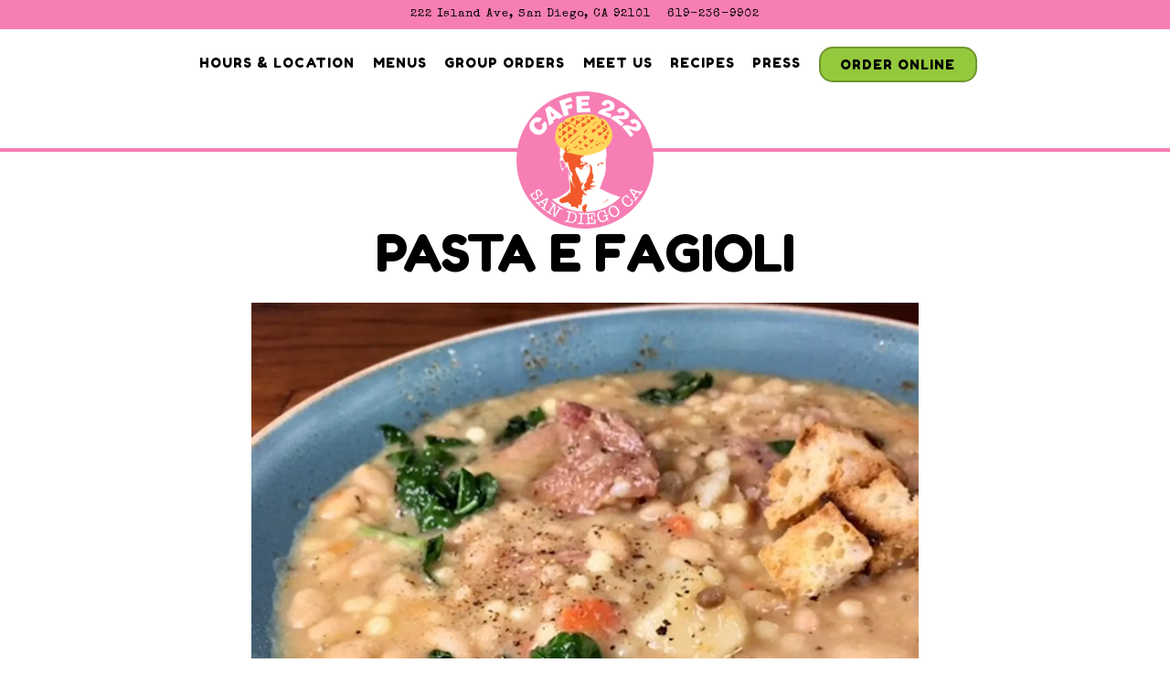

--- FILE ---
content_type: text/html; charset=utf-8
request_url: https://www.cafe222.com/news-item/pasta-e-fagioli/
body_size: 8005
content:
<!DOCTYPE html>
<html class="no-js" lang="en-US">
    <head>
      
	<meta charset="utf-8">
	<meta name="viewport" content="width=device-width, initial-scale=1, shrink-to-fit=no">
	<meta http-equiv="x-ua-compatible" content="ie=edge">
	<title>Pasta e Fagioli | Cafe 222 | American Restaurant in San Diego, CA</title>
	<!-- Powered by BentoBox http://getbento.com -->
	<!--
	___ ___ _  _ _____ ___  ___  _____  __
	| _ ) __| \| |_   _/ _ \| _ )/ _ \ \/ /
	| _ \ _|| .` | | || (_) | _ \ (_) >  <
	|___/___|_|\_| |_| \___/|___/\___/_/\_\

	-->
		<meta name="keywords" content="American Food, American Restaurant, Cafe, Breakfast, Brunch, Lunch, Scrambles, Eggs Benedict, Waffles, San Diego, CA, Best Breakfast, Brunch, Dog-friendly, Convention Center, Near Convention Center, Food Network, Bobby Flay, Trendy, Iconic, Waffle head, Waffle, Pancakes, Dogs, Children's Museum">
		<meta name="description" content="Quirky daytime joint serves inventive spins on American comfort classics, including pumpkin waffles.">
		<link rel="icon" href="https://media-cdn.getbento.com/accounts/1741e4f01b3659948f69f91efba191bd/media/images/83950favicon.png">
	<link rel="canonical" href="https://www.cafe222.com/news-item/pasta-e-fagioli/">
	<meta name="Revisit-After" content="5 Days">
	<meta name="Distribution" content="Global">
	<meta name="Rating" content="General">
		<meta property="og:site_name" content="Cafe 222 | American Restaurant in San Diego, CA">
		<meta property="og:title" content="Pasta e Fagioli | Cafe 222 | American Restaurant in San Diego, CA">
		<meta property="og:type" content="article">
		<meta property="og:url" content="https://www.cafe222.com/news-item/pasta-e-fagioli/">
			<meta property="og:description" content="Quirky daytime joint serves inventive spins on American comfort classics, including pumpkin waffles.">
			<meta property="og:image" content="https://images.getbento.com/accounts/1741e4f01b3659948f69f91efba191bd/media/images/48986IMG_5024_copy.jpg?w=1200&fit=crop&auto=compress,format&cs=origin&h=600">
		<meta name="twitter:card" content="summary_large_image">
		<meta name="twitter:title" content="Pasta e Fagioli | Cafe 222 | American Restaurant in San Diego, CA">
			<meta name="twitter:description" content="Quirky daytime joint serves inventive spins on American comfort classics, including pumpkin waffles.">
			<meta name="twitter:image" content="https://images.getbento.com/accounts/1741e4f01b3659948f69f91efba191bd/media/images/48986IMG_5024_copy.jpg?w=1200&fit=crop&auto=compress,format&cs=origin&h=600">

	<link rel="preconnect" href="https://widgets.resy.com" crossorigin>
	<link rel="preconnect" href="https://theme-assets.getbento.com" async crossorigin>
	<link rel="preconnect" href="https://www.gstatic.com" crossorigin>
	<link rel="preconnect" href="https://fonts.gstatic.com" crossorigin>
	<link rel="preconnect" href="https://fonts.googleapis.com" crossorigin>
	<link rel="preconnect" href="https://www.googletagmanager.com" crossorigin>
	
		<link rel="preload" as="image" href="https://images.getbento.com/accounts/1741e4f01b3659948f69f91efba191bd/media/images/80627Cafe222_Mug_logo3.png" fetchpriority="high" /> 
	

	
	
	
	
	
	
	
	<script type="text/javascript" src="https://theme-assets.getbento.com/sensei/fd0226f.sensei/assets/js/head.min.js"></script>
	<script type="text/javascript">
			WebFont.load({  google: { families: ["Montserrat:400,700", "Spartan:400,700", "Shanti", "Zilla+Slab:300,400", "Special+Elite:400", "Fredoka+One:400&display=swap"] }});
		</script>
			<noscript>
			    <style type="text/css">
			    	<link href="https://fonts.googleapis.com/css?family=Montserrat:400,700|Spartan:400,700|Shanti|Zilla+Slab:300,400|Special+Elite:400|Fredoka+One:400&display=swap&display=swap" rel="stylesheet" type="text/css">
			    </style>
			</noscript>
	
	<link href="https://cdnjs.cloudflare.com/ajax/libs/font-awesome/6.4.2/css/all.min.css" rel="stylesheet">
	<link rel="stylesheet" href="//assets-cdn-refresh.getbento.com/stylesheet/cafe222/2/scss/main.e58e724cc60df97241e9843cb7b21f24.scss" />
	<script type="text/javascript">
	    Modernizr.addTest("maybemobile", function(){ return (Modernizr.touchevents && Modernizr.mq("only screen and (max-width: 768px)")) ? true : false; });
	</script>

  
  

  
  
	
	
	
		<script defer src="https://www.google.com/recaptcha/enterprise.js?render=6Ldh0uwrAAAAABZNEucYwqZZ3oOahk4lRhONMg5a"></script>
	

	
	
	
	<script type="text/javascript">
			window.Sensei = { settings: { store: { enabled: false, cart_quantity: null }, gmaps: { apikey: "AIzaSyCxtTPdJqQMOwjsbKBO3adqPGzBR1MgC5g", styles: [{"featureType":"water","elementType":"geometry","stylers":[{"color":"#e9e9e9"},{"lightness":17}]},{"featureType":"landscape","elementType":"geometry","stylers":[{"color":"#f5f5f5"},{"lightness":20}]},{"featureType":"road.highway","elementType":"geometry.fill","stylers":[{"color":"#ffffff"},{"lightness":17}]},{"featureType":"road.highway","elementType":"geometry.stroke","stylers":[{"color":"#ffffff"},{"lightness":29},{"weight":0.2}]},{"featureType":"road.arterial","elementType":"geometry","stylers":[{"color":"#ffffff"},{"lightness":18}]},{"featureType":"road.local","elementType":"geometry","stylers":[{"color":"#ffffff"},{"lightness":16}]},{"featureType":"poi","elementType":"geometry","stylers":[{"color":"#f5f5f5"},{"lightness":21}]},{"featureType":"poi.park","elementType":"geometry","stylers":[{"color":"#dedede"},{"lightness":21}]},{"elementType":"labels.text.stroke","stylers":[{"visibility":"on"},{"color":"#ffffff"},{"lightness":16}]},{"elementType":"labels.text.fill","stylers":[{"color":"#333333"},{"lightness":40}]},{"elementType":"labels.icon","stylers":[{"visibility":"off"}]},{"featureType":"transit","elementType":"geometry","stylers":[{"color":"#f2f2f2"},{"lightness":19}]},{"featureType":"administrative","elementType":"geometry.fill","stylers":[{"color":"#fefefe"},{"lightness":20}]},{"featureType":"administrative","elementType":"geometry.stroke","stylers":[{"color":"#fefefe"},{"lightness":17},{"weight":1.2}]}], icon: "https://images.getbento.com/accounts/1741e4f01b3659948f69f91efba191bd/media/images/48005MapMarker.png", mobile_icon: "https%3A//images.getbento.com/accounts/1741e4f01b3659948f69f91efba191bd/media/images/48005MapMarker.png%3Fw%3D50%26fit%3Dmax%26auto%3Dcompress%2Cformat%26cs%3Dorigin" }, recaptcha_v3:{ enabled: true, site_key: "6Ldh0uwrAAAAABZNEucYwqZZ3oOahk4lRhONMg5a" }, galleries: { autoplay: false, fade: false }, heros: { autoplay_galleries: true }, srcset_enabled: false }, modernizr: window.Modernizr }; /* Slider dots */ window.Sensei.settings.galleries.dots = false; window.Sensei.settings.galleries.arrows = true; /* Slider speed */ window.Sensei.settings.galleries.autoplaySpeed = 3000; window.Sensei.settings.galleries.speed = 2000; /* Triple panel slideshow */ window.Sensei.settings.galleries.centerMode = false; document.addEventListener('DOMContentLoaded', function() { var hasClass, addClass, removeClass; if ('classList' in document.documentElement) { hasClass = function (el, className) { return el.classList.contains(className); }; addClass = function (el, className) { el.classList.add(className); }; removeClass = function (el, className) { el.classList.remove(className); }; } else { hasClass = function (el, className) { return new RegExp('\\b'+ className+'\\b').test(el.className); }; addClass = function (el, className) { if (!hasClass(el, className)) { el.className += ' ' + className; } }; removeClass = function (el, className) { el.className = el.className.replace(new RegExp('\\b'+ className+'\\b', 'g'), ''); }; } const allCSplits = Array.from(document.getElementsByClassName('c-split')); allCSplits.forEach(function(cSplit, cSplitIndex, cSplitList) { addClass(cSplit, "c-split-" + (cSplitIndex + 1)); if(cSplitIndex % 2 === 0 ) { addClass(cSplit, "c-split-odd"); } else { addClass(cSplit, "c-split-even"); } if(Object.is(cSplitList.length - 1, cSplitIndex)) { addClass(cSplit, "c-split-last"); } }); const oneColTexts = Array.from(document.getElementsByClassName('c-one-col--text')); oneColTexts.forEach(function(oneColText, oneColTextIndex, oneColTextList) { addClass(oneColText, "c-one-col-" + (oneColTextIndex + 1)); if(oneColTextIndex % 2 === 0 ) { addClass(oneColText, "c-one-col-odd"); } else { addClass(oneColText, "c-one-col-even"); } if(Object.is(oneColTextList.length - 1, oneColTextIndex)) { addClass(oneColText, "c-one-col-last"); } }); const lonelyTab = document.querySelector('.tabs-nav li:only-child'); if(lonelyTab) { lonelyTab.parentElement.remove(); } const twoColumnPs = Array.from(document.querySelectorAll('.c-two-col--freeform p')); twoColumnPs.forEach(function(twoColP) { if(twoColP.innerText.trim() === "") { twoColP.remove(); } }); window.setTimeout(function() { const sliderGalleries = Array.from(document.querySelectorAll('.slick-track')); sliderGalleries.forEach(function(sliderGallery) { const gallerySlides = Array.from(sliderGallery.querySelectorAll('.slick-slide')); if(gallerySlides.length === 1) { addClass(sliderGallery.parentNode, 'parallax'); } }); }, 500); }, false);
	</script>
  
	<!--[if lt IE 9]>
	    <script type="text/javascript" src="https://theme-assets.getbento.com/sensei/fd0226f.sensei/assets/assets/js/ltie9.min.js "></script>
	<![endif] -->

      
			
				
				
			
				
				
			
				
				
			
				
				
			
				
				
			
				
				
			
				
				
			
				
				
			
				
				
			
				
				
			
				
				
			<script type="application/ld+json">{"@context": "https://schema.org", "@type": "Organization", "@id": "https://www.cafe222.com/#organization", "url": "https://www.cafe222.com", "name": "Cafe 222", "description": "Quirky daytime joint serves inventive spins on American comfort classics, including pumpkin waffles.", "logo": "https://images.getbento.com/accounts/1741e4f01b3659948f69f91efba191bd/media/images/80627Cafe222_Mug_logo3.png?w=600\u0026fit=max\u0026auto=compress,format\u0026cs=origin\u0026h=600", "subOrganization": {"@type": "FoodEstablishment", "@id": "https://www.cafe222.com/location/cafe-222/#foodestablishment", "url": "https://www.cafe222.com/location/cafe-222/", "name": "Cafe 222", "description": "", "image": "", "photo": "", "address": {"@type": "PostalAddress", "name": "Cafe 222", "streetAddress": "222 Island Ave", "addressLocality": "San Diego", "addressRegion": "CA", "postalCode": "92101"}, "location": {"@type": "PostalAddress", "name": "Cafe 222", "streetAddress": "222 Island Ave", "addressLocality": "San Diego", "addressRegion": "CA", "postalCode": "92101"}, "telephone": "619-236-9902", "hasMap": "https://www.cafe222.com/location/cafe-222/", "parentOrganization": {"@type": "Organization", "@id": "https://www.cafe222.com/#organization"}, "servesCuisine": "American food", "priceRange": "$"}, "sameAs": ["https://www.facebook.com/Cafe222SD/", "https://www.instagram.com/cafe222sd/"], "potentialAction": {"@type": "ReserveAction", "object": {"@type": "Reservation", "name": "Table", "url": "https://www.cafe222.com/#action-reservations"}, "result": {"@type": "Reservation", "name": "Table"}, "target": "https://www.cafe222.com"}}</script>
	<script type="application/ld+json">{"@context": "https://schema.org", "@type": "Article", "@id": "https://www.cafe222.com/news-item/pasta-e-fagioli/#article-news", "url": "https://www.cafe222.com/news-item/pasta-e-fagioli/", "headline": "Pasta e Fagioli", "dateCreated": "2023-02-08", "dateModified": "2024-10-01", "datePublished": "2023-02-08", "isAccessibleForFree": "true", "articleBody": "Pasta e Fagioli has always been one of my favorite soups. I used to make it every year on Christmas Eve along with a lasagna. My recipe from years ago was a long, complicated version with about twice as many ingredients and steps. This adaptation is less work and I think every bit as delicious. The boosted flavor is due to the addition of anchovies and Parmesan cheese rind\u0026hellip; pahleeze, don\u0026rsquo;t omit them. They will melt into the soup, you won\u0026rsquo;t taste them or know they are in there\u0026hellip; you will only know if they are missing! This soup is perfect for a cool winter night by the fire with a big loaf of crusty bread and a big Chianti, or in the summer, dining al fresco with a salad and chilled Rose\u0026rsquo;If you are planning on eating this over a series of several meals then I recommend cooking the pasta separately and adding it each time, otherwise the pasta will absorb most of the liquid and become mushy when you reheat it.Italian Style Pasta and Bean Soup3-4 Ounces pancetta, chopped fine1 Onion, chopped medium fine2-3 Ribs of celery, chopped same size as onion2-3 Carrots, chopped the same size as the onion6 Cloves whole peeled garlic, chopped fine4 Anchovy filets\u0026frac12; Tsp red pepper flakes1 Piece (about 2-3 inches) Parmesan cheese rind or end.8 Cups Chicken Broth (homemade preferably- though high-quality canned will do)1 28-ounce can diced San Marzano Tomatoes2 Cans cannellini beans, drained and rinsed1 Tsp Kosher Salt\u0026frac12; Lb small pasta such as shells, orzo or ditalini1 Tsp dried oregano\u0026frac12; Tsp white pepper1 Bay leafIn a large Dutch Oven or heavy bottomed stock pot, slowly cook the pancetta to render some of the fat, then turn up to medium high, add 1 TBS olive oil and add the diced carrots, celery and onion.Cook until vegetables are softened then add the garlic, red pepper flakes, anchovies and oregano. Cook this mixture for about 1 minute, stirring regularly until it smells delicious and the anchovies have broken down into a paste and are no longer identifiable. Add the tomatoes and use the liquid to deglaze the pan scraping up all of the browned bits of goodness left behind by the carrots, onions and pancetta.Add the chicken broth, bay leaf, cheese, beans, salt and white pepper and bring to a gentle simmer. Allow to cook 10-15 minutes. Bring soup to a rocking boil and add the pasta, allow to cook till pasta is just tender (al dente).Take the soup off the heat and discard any remaining Parmesan rind, adjust flavor with salt and black pepper. Immediately ladle soup into bowls, drizzle with a little olive oil, and sprinkle with flaked Parmesan.", "author": {"@id": "https://www.cafe222.com/#organization"}, "publisher": {"@id": "https://www.cafe222.com/#organization"}, "image": {"@type": "ImageObject", "url": "https://images.getbento.com/accounts/1741e4f01b3659948f69f91efba191bd/media/images/48986IMG_5024_copy.jpg?w=1000\u0026fit=crop\u0026auto=compress,format\u0026cs=origin\u0026h=562", "width": "1000px", "height": "562px"}, "contentLocation": {"@type": "FoodEstablishment", "@id": "https://www.cafe222.com/location/cafe-222/#foodestablishment"}}</script>


      
    </head>
    <body class="no-hero-intent has-hospitality has-mobi-footer boxes-news-item-template has-nav-address-bar">
        
	
		
			<div class="site-notifications">
				
			</div>
		

		
			
	<header class="site-header">
		<a href="#main-content" class="skip" aria-label="Skip to main content">Skip to main content</a>
		<div class="site-header-desktop site-header-desktop--centered">
				<div class="site-header-desktop-secondary">
					<div class="container">
						<div class="row">
							
	
		<div class="site-location">
			<a href="https://maps.google.com/?cid=15815613737401048129" aria-label="Go to Cafe 222" class="site-location__address" target="_blank" rel="noopener"
		 data-bb-track="button" data-bb-track-on="click" data-bb-track-category="Address" data-bb-track-action="Click" data-bb-track-label="Header"
><span>222 Island Ave,</span> <span> San Diego, CA 92101</span></a>
					<a class="site-location__tel" aria-label="Call to 619-236-9902" href="tel:619-236-9902"
		 data-bb-track="button" data-bb-track-on="click" data-bb-track-category="Phone Number" data-bb-track-action="Click" data-bb-track-label="Header"
>619-236-9902</a>
	    </div>

			      </div>
		      </div>
				</div>
			<div class="site-header-desktop-primary" data-header-sticky>
				<div class="container">
					
		<div class="site-logo">
	        <a class="site-logo__btn" href="/" aria-label="Cafe 222 Home">
	            
					<img class="site-logo__expanded" src="https://images.getbento.com/accounts/1741e4f01b3659948f69f91efba191bd/media/images/80627Cafe222_Mug_logo3.png" 
  

  

  
    
      alt="Cafe 222 Home"
    
  
 loading="eager" fetchpriority="high" />
              	
	            
	        </a>
	    </div>

				    
	<nav class="site-nav">
    <ul class="site-nav-menu" data-menu-type="desktop">
			
			<li>
				<a class="site-nav-link " href="/location/cafe-222/" aria-label="Hours & Location" role="button">Hours & Location</a>
			</li>
			<li>
				<a class="site-nav-link " href="/menus/" aria-label="Menus" role="button">Menus</a>
			</li>
			<li>
				<a class="site-nav-link " href="/group-orders/" aria-label="Group Orders" role="button">Group Orders</a>
			</li>
			<li>
				<a class="site-nav-link " href="/cool-info/" aria-label="Meet Us" role="button">Meet Us</a>
			</li>
			<li>
				<a class="site-nav-link " href="/recipes/" aria-label="Recipes" role="button">Recipes</a>
			</li>
			<li>
				<a class="site-nav-link " href="/press-1/" aria-label="Press" role="button">Press</a>
			</li>

				<li><a href="https://cafe-222.square.site/" class="btn btn-brand site-nav-cta" target="_blank" rel="noopener" aria-label="Order Online" role="button">Order Online</a></li>
		</ul>
  </nav>

				</div>
			</div>
		</div>
	  <div class="site-header-mobi" aria-label="Navigation Menu Modal">
	    
		<div class="site-logo">
	        <a class="site-logo__btn" href="/" aria-label="Cafe 222 Home">
		            
                  		<img src="https://images.getbento.com/accounts/1741e4f01b3659948f69f91efba191bd/media/images/80627Cafe222_Mug_logo3.png" 
  

  

  
    
      alt="Cafe 222 Home"
    
  
 />
                	
		            
	        </a>
	    </div>

			
	
		<div class="site-location">
			<a href="https://maps.google.com/?cid=15815613737401048129" aria-label="Go to Cafe 222" class="site-location__address" target="_blank" rel="noopener"
		 data-bb-track="button" data-bb-track-on="click" data-bb-track-category="Address" data-bb-track-action="Click" data-bb-track-label="Header"
><span>222 Island Ave,</span> <span> San Diego, CA 92101</span></a>
					<a class="site-location__tel" aria-label="Call to 619-236-9902" href="tel:619-236-9902"
		 data-bb-track="button" data-bb-track-on="click" data-bb-track-category="Phone Number" data-bb-track-action="Click" data-bb-track-label="Header"
>619-236-9902</a>
	    </div>


	    <button type="button" class="nav-toggle-btn" aria-controls="SiteHeaderMobilePanel" aria-expanded="false" aria-label="Toggle Navigation Menu">
		  <span class="sr-only">Toggle Navigation</span>
	      <span class="nav-toggle-btn__line"></span>
	      <span class="nav-toggle-btn__line"></span>
	      <span class="nav-toggle-btn__line"></span>
	    </button>

	    <div id="SiteHeaderMobilePanel" class="site-header-mobi-panel">
	      <div class="site-header-mobi-panel__inner">
					
	<nav class="site-nav" aria-label="Navigation Menu">
    <ul class="site-nav-menu" data-menu-type="mobile">
			
			<li>
				<a class="site-nav-link " href="/location/cafe-222/" aria-label="Hours & Location" role="button">Hours & Location</a>
			</li>
			<li>
				<a class="site-nav-link " href="/menus/" aria-label="Menus" role="button">Menus</a>
			</li>
			<li>
				<a class="site-nav-link " href="/group-orders/" aria-label="Group Orders" role="button">Group Orders</a>
			</li>
			<li>
				<a class="site-nav-link " href="/cool-info/" aria-label="Meet Us" role="button">Meet Us</a>
			</li>
			<li>
				<a class="site-nav-link " href="/recipes/" aria-label="Recipes" role="button">Recipes</a>
			</li>
			<li>
				<a class="site-nav-link " href="/press-1/" aria-label="Press" role="button">Press</a>
			</li>

				
		<li>
			<a class="site-nav-link "  href="/jobs/"  aria-label="Jobs">Jobs</a>
		</li>
		<li>
			<a class="site-nav-link "  href="/press/"  aria-label="Press">Press</a>
		</li>
		<li>
			<a class="site-nav-link "  href="/contact/"  aria-label="Contact">Contact</a>
		</li>

				<li><button type="button" class="site-nav-cta" data-popup="inline" data-popup-src="#popup-newsletter-form" aria-label="Email Signup" data-bb-track="button" data-bb-track-on="click" data-bb-track-category="Email Sign Up Trigger Button" data-bb-track-action="Click" data-bb-track-label="Callout, Header" id="email-signup-button">Email Signup</button>
	</button></li>
		</ul>
  </nav>

	        
        <div class="site-social site-social--bordered">
            <ul class="social-accounts">
        <li><a href="https://www.facebook.com/Cafe222SD/" aria-label="Facebook" target="_blank" rel="noopener" data-bb-track="button" data-bb-track-on="click" data-bb-track-category="Social Icons" data-bb-track-action="Click" data-bb-track-label="Facebook, Header"><span class="fa fa-facebook" aria-hidden="true"></span><span class="sr-only">Facebook</span></a></li>
        <li><a href="https://www.instagram.com/cafe222sd/" aria-label="Instagram" target="_blank" rel="noopener" data-bb-track="button" data-bb-track-on="click" data-bb-track-category="Social Icons" data-bb-track-action="Click" data-bb-track-label="Instagram, Header"><span class="fa fa-instagram" aria-hidden="true"></span><span class="sr-only">Instagram</span></a></li>
		</ul>
        </div>

        	
	
		<div class="site-location">
			<a href="https://maps.google.com/?cid=15815613737401048129" aria-label="Go to Cafe 222" class="site-location__address" target="_blank" rel="noopener"
		 data-bb-track="button" data-bb-track-on="click" data-bb-track-category="Address" data-bb-track-action="Click" data-bb-track-label="Header"
><span>222 Island Ave,</span> <span> San Diego, CA 92101</span></a>
					<a class="site-location__tel" aria-label="Call to 619-236-9902" href="tel:619-236-9902"
		 data-bb-track="button" data-bb-track-on="click" data-bb-track-category="Phone Number" data-bb-track-action="Click" data-bb-track-label="Header"
>619-236-9902</a>
	    </div>

	      </div>
	      
	<div class="site-powered-by">
	    <a href="https://getbento.com/?utm_source=header&amp;utm_campaign=cafe222.com" aria-label="powered by BentoBox" target="_blank" rel="noopener">powered by BentoBox</a>
	</div>

	    </div>
	  </div>
	</header>

		

		<div class="site-content">

			
			<main class="site-content__main page-id--141354">
			  <span id="main-content" class="sr-only">Main content starts here, tab to start navigating</span>
				

				
	
	<article class="article content">
		
		<div class="container revealable">
			<h1>Pasta e Fagioli</h1>
		</div>
		
			<figure class="container-md revealable">
        
  
  
  

  

  <img src="https://images.getbento.com/accounts/1741e4f01b3659948f69f91efba191bd/media/images/48986IMG_5024_copy.jpg?w=1200&fit=crop&auto=compress,format&cs=origin&crop=focalpoint&fp-x=0.5&fp-y=0.5" class="" loading="eager" alt="a bowl of food on a plate" style="object-position: 
  
  
    
  

  50.0% 50.0%
;">

			</figure>
		
		<div class="container-md revealable">
			<p style="text-align: justify;"><span style="background-color: initial; font-size: 1rem;">Pasta e Fagioli has always been one of my favorite soups. I used to make it every year on Christmas Eve along with a lasagna. My recipe from years ago was a long, complicated version with about twice as many ingredients and steps. This adaptation is less work and I think every bit as delicious. The boosted flavor is due to the addition of anchovies and Parmesan cheese rind&hellip; pahleeze, don&rsquo;t omit them. They will melt into the soup, you won&rsquo;t taste them or know they are in there&hellip; you will only know if they are missing! This soup is perfect for a cool winter night by the fire with a big loaf of crusty bread and a big Chianti, or in the summer, dining al fresco with a salad and chilled Rose&rsquo;</span></p><p style="text-align: justify;">If you are planning on eating this over a series of several meals then I recommend cooking the pasta separately and adding it each time, otherwise the pasta will absorb most of the liquid and become mushy when you reheat it.</p><p style="text-align: justify;"><br></p><p style="text-align: justify;"><strong><span style="font-size: 18px;">Italian Style Pasta and Bean Soup</span></strong></p><p style="text-align: justify;">3-4 Ounces pancetta, chopped fine</p><p style="text-align: justify;">1 Onion, chopped medium fine</p><p style="text-align: justify;">2-3 Ribs of celery, chopped same size as onion</p><p style="text-align: justify;">2-3 Carrots, chopped the same size as the onion</p><p style="text-align: justify;">6 Cloves whole peeled garlic, chopped fine</p><p style="text-align: justify;">4 Anchovy filets</p><p style="text-align: justify;">&frac12; Tsp red pepper flakes</p><p style="text-align: justify;">1 Piece (about 2-3 inches) Parmesan cheese rind or end.</p><p style="text-align: justify;">8 Cups Chicken Broth (homemade preferably- though high-quality canned will do)</p><p style="text-align: justify;">1 28-ounce can diced San Marzano Tomatoes</p><p style="text-align: justify;">2 Cans cannellini beans, drained and rinsed</p><p style="text-align: justify;">1 Tsp Kosher Salt</p><p style="text-align: justify;">&frac12; Lb small pasta such as shells, orzo or ditalini</p><p style="text-align: justify;">1 Tsp dried oregano</p><p style="text-align: justify;">&frac12; Tsp white pepper</p><p style="text-align: justify;">1 Bay leaf</p><p style="text-align: justify;">In a large Dutch Oven or heavy bottomed stock pot, slowly cook the pancetta to render some of the fat, then turn up to medium high, add 1 TBS olive oil and add the diced carrots, celery and onion.</p><p style="text-align: justify;">Cook until vegetables are softened then add the garlic, red pepper flakes, anchovies and oregano. Cook this mixture for about 1 minute, stirring regularly until it smells delicious and the anchovies have broken down into a paste and are no longer identifiable. Add the tomatoes and use the liquid to deglaze the pan scraping up all of the browned bits of goodness left behind by the carrots, onions and pancetta.</p><p style="text-align: justify;">Add the chicken broth, bay leaf, cheese, beans, salt and white pepper and bring to a gentle simmer. Allow to cook 10-15 minutes. Bring soup to a rocking boil and add the pasta, allow to cook till pasta is just tender (al dente).</p><p style="text-align: justify;">Take the soup off the heat and discard any remaining Parmesan rind, adjust flavor with salt and black pepper. Immediately ladle soup into bowls, drizzle with a little olive oil, and sprinkle with flaked Parmesan.</p>
		</div>
	</article>

				
			</main>

			
					
  
    
    
  
	<aside class="hospitality revealable">
        <ul class="hospitality__list">
                <li class="hospitality__item">
                    
                    
                    
                        <a >
                            
  
  
  
    
  

  

  <img src="https://images.getbento.com/accounts/1741e4f01b3659948f69f91efba191bd/media/images/13514Front_chat_attachment_1.jpeg?w=1200&fit=crop&auto=compress,format&cs=origin&crop=focalpoint&fp-x=0.5&fp-y=0.5|resize(786)" class="False" loading="lazy" alt="logo, company name" style="object-position: 
  
  
    
  

  50.0% 50.0%
;">

                        </a>
                </li>
        </ul>
    </aside>

					

	<aside class="mobi-footer mobi-footer--sticky">
	    <ul class="mobi-footer__list">
				<li class="mobi-footer__item">
					
	
		
			
		<a href="https://cafe-222.square.site/" class="btn btn-brand btn-block site-nav-cta" target="_blank" rel="noopener" aria-label="Order Online" role="button">Order Online</a>


	

				</li>
	    </ul>
	</aside>

			

			
		</div>

		
			
        <footer>
          <div class="site-footer-desktop">
                  <div class="site-footer-desktop-primary">
                      <div class="site-footer-desktop-primary__container container">
                              <ul class="social-accounts">
        <li><a href="https://www.facebook.com/Cafe222SD/" aria-label="Facebook" target="_blank" rel="noopener" data-bb-track="button" data-bb-track-on="click" data-bb-track-category="Social Icons" data-bb-track-action="Click" data-bb-track-label="Facebook, Footer"><span class="fa fa-facebook" aria-hidden="true"></span><span class="sr-only">Facebook</span></a></li>
        <li><a href="https://www.instagram.com/cafe222sd/" aria-label="Instagram" target="_blank" rel="noopener" data-bb-track="button" data-bb-track-on="click" data-bb-track-category="Social Icons" data-bb-track-action="Click" data-bb-track-label="Instagram, Footer"><span class="fa fa-instagram" aria-hidden="true"></span><span class="sr-only">Instagram</span></a></li>
		</ul>
                              <nav class="site-nav">
                                  <ul class="site-nav-menu">
                                          <li>
			<a class="site-nav-link "  href="/jobs/"  aria-label="Jobs">Jobs</a>
		</li>
		<li>
			<a class="site-nav-link "  href="/press/"  aria-label="Press">Press</a>
		</li>
		<li>
			<a class="site-nav-link "  href="/contact/"  aria-label="Contact">Contact</a>
		</li>
                                          <li><button type="button" class="btn btn-brand" data-popup="inline" data-popup-src="#popup-newsletter-form" aria-label="Email Signup" data-bb-track="button" data-bb-track-on="click" data-bb-track-category="Email Sign Up Trigger Button" data-bb-track-action="Click" data-bb-track-label="Callout, Footer" id="email-signup-button">Email Signup</button>
	</button></li>
                                  </ul>
                              </nav>
                      </div>
                  </div>
                  <div class="site-footer-desktop-secondary">
                      <div class="site-powered-by">
	    <a href="https://getbento.com/?utm_source=footer&amp;utm_campaign=cafe222.com" aria-label="powered by BentoBox" target="_blank" rel="noopener">powered by BentoBox</a>
	</div>
                  </div>
          </div>
        </footer>

		
	

	
	
		
    
    
    
    <div id="popup-newsletter-form" class="popup popup--form mfp-hide">
        <form class="js-form-ajax form-alt container-sm" data-form-endpoint="/forms/submit/newsletter/" enctype="multipart/form-data" method="post" novalidate>
    <div style="display: none;">
        <label for="comment_body">leave this field blank
            <input type="text" name="comment_body" value="" />
        </label>
    </div>
    
            <input type="hidden" name="form" value="newsletter">
            
		
		<div data-bb-track="form" data-bb-track-on="submit" data-bb-track-category="Forms" data-bb-track-action="Submit" data-bb-track-label="Email Sign Up" aria-hidden="true"></div>

            <div class="form-header">
                <h2 class="h1 form-heading">Email Signup</h2>
                
                </div>
            <div class="form-ui">
                
    
    
        
        

        
            
    
<label for="2029480" >
    
    
        
            
        
        
            <i class="error-label" id="firstname-error">Please, enter a valid first name</i>
        
    
    <span class="input-label">First Name
         <span class="input-label-required">- Required</span>
        
    </span>
    
        <input id="2029480" class="form-control" type="text" name="2029480" placeholder="First Name" required oninvalid="this.setCustomValidity('Please enter a valid first name')" oninput="setCustomValidity('')"
         
  
  
    
  
  
  
  
  
  
    
    autocomplete="given-name"
  
>
    
</label>


        
        
    
        
        

        
            
    
<label for="2029483" >
    
    
        
            
        
        
            <i class="error-label" id="lastname-error">Please, enter a valid last name</i>
        
    
    <span class="input-label">Last Name
         <span class="input-label-required">- Required</span>
        
    </span>
    
        <input id="2029483" class="form-control" type="text" name="2029483" placeholder="Last Name" required oninvalid="this.setCustomValidity('Please enter a valid last name')" oninput="setCustomValidity('')"
         
  
  
  
    
  
  
  
  
  
    
    autocomplete="family-name"
  
>
    
</label>


        
        
    
        
        

        
            
    
<label for="2029486" >
    
    
         
            
        
        
            <i class="error-message-email" id="email-error">Please, enter a valid email</i>
        
    
    <span class="input-label">Email
         <span class="input-label-required">- Required</span>
        
    </span>
    
        <input id="2029486" class="form-control" type="email" name="2029486" placeholder="Email" required oninvalid="this.setCustomValidity('Please enter a valid email')" oninput="setCustomValidity('')" 
  
  
  
  
    
  
  
  
  
    
    autocomplete="email"
  
>
    
</label>


        
        
    

            </div>
            <div class="form-actions">
                <button type="submit" class="btn btn-brand-alt" aria-label="Submit">Submit</button>
                <span class="form-error-msg">Please check errors in the form above</span>
            </div>
            <div class="form-success-msg">
                <span role="alert">Thank you for signing up for email updates!</span>
                <button type="button" class="btn btn-brand-alt js-popup-closebtn" aria-label="Close the form">
                    Close
                </button>
            </div>
            
    
        <div class="recaptcha-form-footer">
            <span>
                This site is protected by reCAPTCHA and the Google
                <a href="https://policies.google.com/privacy" aria-label="Privacy Policy">Privacy Policy</a> and
                <a href="https://policies.google.com/terms" aria-label="Terms of Service">Terms of Service</a> apply.
            </span>
        </div>
    
        
    </form>
    </div>

		

	


	
  
		<script type="text/javascript" src="https://theme-assets.getbento.com/sensei/fd0226f.sensei/assets/js/foot.libs.min.js"></script>
        <script type="text/javascript" src="https://theme-assets.getbento.com/sensei/fd0226f.sensei/assets/js/bentobox.min.js"></script>

        
        
	
  <script id="alerts-component-script" type="text/javascript" src="https://app-assets.getbento.com/alerts-component/874bbe9/main.js"></script>
  <script type="text/javascript" src="https://app-assets.getbento.com/alerts-component/874bbe9/main.js.map"></script>
  <script>
    document.addEventListener("DOMContentLoaded", function(){
      	window.bentobox.overlayAlertComponent.init('div');
      	window.bentobox.bannerAlertComponent.init();
    });
  </script>


        
    <script type="text/javascript" src="https://app-assets.getbento.com/analytics/f09d72e/bento-analytics.min.js" data-bentoanalytics='{"account": "cafe222", "theme": "sensei", "template": "boxes/news_item.html", "preset": "dashi-preset", "cartType": "", "indicativeApiKey": "62e150f7-1993-460b-90ab-1bb1bd494ad7", "snowplowAppId": "customer-websites", "snowplowCollectorUrl": "com-bentoboxcloud-prod1.collector.snplow.net", "devMode": false, "templateNameFromMapping": "Single Box: news"}'></script></body></html>

--- FILE ---
content_type: text/html; charset=utf-8
request_url: https://www.google.com/recaptcha/enterprise/anchor?ar=1&k=6Ldh0uwrAAAAABZNEucYwqZZ3oOahk4lRhONMg5a&co=aHR0cHM6Ly93d3cuY2FmZTIyMi5jb206NDQz&hl=en&v=PoyoqOPhxBO7pBk68S4YbpHZ&size=invisible&anchor-ms=20000&execute-ms=30000&cb=ov8v5d8xn981
body_size: 48877
content:
<!DOCTYPE HTML><html dir="ltr" lang="en"><head><meta http-equiv="Content-Type" content="text/html; charset=UTF-8">
<meta http-equiv="X-UA-Compatible" content="IE=edge">
<title>reCAPTCHA</title>
<style type="text/css">
/* cyrillic-ext */
@font-face {
  font-family: 'Roboto';
  font-style: normal;
  font-weight: 400;
  font-stretch: 100%;
  src: url(//fonts.gstatic.com/s/roboto/v48/KFO7CnqEu92Fr1ME7kSn66aGLdTylUAMa3GUBHMdazTgWw.woff2) format('woff2');
  unicode-range: U+0460-052F, U+1C80-1C8A, U+20B4, U+2DE0-2DFF, U+A640-A69F, U+FE2E-FE2F;
}
/* cyrillic */
@font-face {
  font-family: 'Roboto';
  font-style: normal;
  font-weight: 400;
  font-stretch: 100%;
  src: url(//fonts.gstatic.com/s/roboto/v48/KFO7CnqEu92Fr1ME7kSn66aGLdTylUAMa3iUBHMdazTgWw.woff2) format('woff2');
  unicode-range: U+0301, U+0400-045F, U+0490-0491, U+04B0-04B1, U+2116;
}
/* greek-ext */
@font-face {
  font-family: 'Roboto';
  font-style: normal;
  font-weight: 400;
  font-stretch: 100%;
  src: url(//fonts.gstatic.com/s/roboto/v48/KFO7CnqEu92Fr1ME7kSn66aGLdTylUAMa3CUBHMdazTgWw.woff2) format('woff2');
  unicode-range: U+1F00-1FFF;
}
/* greek */
@font-face {
  font-family: 'Roboto';
  font-style: normal;
  font-weight: 400;
  font-stretch: 100%;
  src: url(//fonts.gstatic.com/s/roboto/v48/KFO7CnqEu92Fr1ME7kSn66aGLdTylUAMa3-UBHMdazTgWw.woff2) format('woff2');
  unicode-range: U+0370-0377, U+037A-037F, U+0384-038A, U+038C, U+038E-03A1, U+03A3-03FF;
}
/* math */
@font-face {
  font-family: 'Roboto';
  font-style: normal;
  font-weight: 400;
  font-stretch: 100%;
  src: url(//fonts.gstatic.com/s/roboto/v48/KFO7CnqEu92Fr1ME7kSn66aGLdTylUAMawCUBHMdazTgWw.woff2) format('woff2');
  unicode-range: U+0302-0303, U+0305, U+0307-0308, U+0310, U+0312, U+0315, U+031A, U+0326-0327, U+032C, U+032F-0330, U+0332-0333, U+0338, U+033A, U+0346, U+034D, U+0391-03A1, U+03A3-03A9, U+03B1-03C9, U+03D1, U+03D5-03D6, U+03F0-03F1, U+03F4-03F5, U+2016-2017, U+2034-2038, U+203C, U+2040, U+2043, U+2047, U+2050, U+2057, U+205F, U+2070-2071, U+2074-208E, U+2090-209C, U+20D0-20DC, U+20E1, U+20E5-20EF, U+2100-2112, U+2114-2115, U+2117-2121, U+2123-214F, U+2190, U+2192, U+2194-21AE, U+21B0-21E5, U+21F1-21F2, U+21F4-2211, U+2213-2214, U+2216-22FF, U+2308-230B, U+2310, U+2319, U+231C-2321, U+2336-237A, U+237C, U+2395, U+239B-23B7, U+23D0, U+23DC-23E1, U+2474-2475, U+25AF, U+25B3, U+25B7, U+25BD, U+25C1, U+25CA, U+25CC, U+25FB, U+266D-266F, U+27C0-27FF, U+2900-2AFF, U+2B0E-2B11, U+2B30-2B4C, U+2BFE, U+3030, U+FF5B, U+FF5D, U+1D400-1D7FF, U+1EE00-1EEFF;
}
/* symbols */
@font-face {
  font-family: 'Roboto';
  font-style: normal;
  font-weight: 400;
  font-stretch: 100%;
  src: url(//fonts.gstatic.com/s/roboto/v48/KFO7CnqEu92Fr1ME7kSn66aGLdTylUAMaxKUBHMdazTgWw.woff2) format('woff2');
  unicode-range: U+0001-000C, U+000E-001F, U+007F-009F, U+20DD-20E0, U+20E2-20E4, U+2150-218F, U+2190, U+2192, U+2194-2199, U+21AF, U+21E6-21F0, U+21F3, U+2218-2219, U+2299, U+22C4-22C6, U+2300-243F, U+2440-244A, U+2460-24FF, U+25A0-27BF, U+2800-28FF, U+2921-2922, U+2981, U+29BF, U+29EB, U+2B00-2BFF, U+4DC0-4DFF, U+FFF9-FFFB, U+10140-1018E, U+10190-1019C, U+101A0, U+101D0-101FD, U+102E0-102FB, U+10E60-10E7E, U+1D2C0-1D2D3, U+1D2E0-1D37F, U+1F000-1F0FF, U+1F100-1F1AD, U+1F1E6-1F1FF, U+1F30D-1F30F, U+1F315, U+1F31C, U+1F31E, U+1F320-1F32C, U+1F336, U+1F378, U+1F37D, U+1F382, U+1F393-1F39F, U+1F3A7-1F3A8, U+1F3AC-1F3AF, U+1F3C2, U+1F3C4-1F3C6, U+1F3CA-1F3CE, U+1F3D4-1F3E0, U+1F3ED, U+1F3F1-1F3F3, U+1F3F5-1F3F7, U+1F408, U+1F415, U+1F41F, U+1F426, U+1F43F, U+1F441-1F442, U+1F444, U+1F446-1F449, U+1F44C-1F44E, U+1F453, U+1F46A, U+1F47D, U+1F4A3, U+1F4B0, U+1F4B3, U+1F4B9, U+1F4BB, U+1F4BF, U+1F4C8-1F4CB, U+1F4D6, U+1F4DA, U+1F4DF, U+1F4E3-1F4E6, U+1F4EA-1F4ED, U+1F4F7, U+1F4F9-1F4FB, U+1F4FD-1F4FE, U+1F503, U+1F507-1F50B, U+1F50D, U+1F512-1F513, U+1F53E-1F54A, U+1F54F-1F5FA, U+1F610, U+1F650-1F67F, U+1F687, U+1F68D, U+1F691, U+1F694, U+1F698, U+1F6AD, U+1F6B2, U+1F6B9-1F6BA, U+1F6BC, U+1F6C6-1F6CF, U+1F6D3-1F6D7, U+1F6E0-1F6EA, U+1F6F0-1F6F3, U+1F6F7-1F6FC, U+1F700-1F7FF, U+1F800-1F80B, U+1F810-1F847, U+1F850-1F859, U+1F860-1F887, U+1F890-1F8AD, U+1F8B0-1F8BB, U+1F8C0-1F8C1, U+1F900-1F90B, U+1F93B, U+1F946, U+1F984, U+1F996, U+1F9E9, U+1FA00-1FA6F, U+1FA70-1FA7C, U+1FA80-1FA89, U+1FA8F-1FAC6, U+1FACE-1FADC, U+1FADF-1FAE9, U+1FAF0-1FAF8, U+1FB00-1FBFF;
}
/* vietnamese */
@font-face {
  font-family: 'Roboto';
  font-style: normal;
  font-weight: 400;
  font-stretch: 100%;
  src: url(//fonts.gstatic.com/s/roboto/v48/KFO7CnqEu92Fr1ME7kSn66aGLdTylUAMa3OUBHMdazTgWw.woff2) format('woff2');
  unicode-range: U+0102-0103, U+0110-0111, U+0128-0129, U+0168-0169, U+01A0-01A1, U+01AF-01B0, U+0300-0301, U+0303-0304, U+0308-0309, U+0323, U+0329, U+1EA0-1EF9, U+20AB;
}
/* latin-ext */
@font-face {
  font-family: 'Roboto';
  font-style: normal;
  font-weight: 400;
  font-stretch: 100%;
  src: url(//fonts.gstatic.com/s/roboto/v48/KFO7CnqEu92Fr1ME7kSn66aGLdTylUAMa3KUBHMdazTgWw.woff2) format('woff2');
  unicode-range: U+0100-02BA, U+02BD-02C5, U+02C7-02CC, U+02CE-02D7, U+02DD-02FF, U+0304, U+0308, U+0329, U+1D00-1DBF, U+1E00-1E9F, U+1EF2-1EFF, U+2020, U+20A0-20AB, U+20AD-20C0, U+2113, U+2C60-2C7F, U+A720-A7FF;
}
/* latin */
@font-face {
  font-family: 'Roboto';
  font-style: normal;
  font-weight: 400;
  font-stretch: 100%;
  src: url(//fonts.gstatic.com/s/roboto/v48/KFO7CnqEu92Fr1ME7kSn66aGLdTylUAMa3yUBHMdazQ.woff2) format('woff2');
  unicode-range: U+0000-00FF, U+0131, U+0152-0153, U+02BB-02BC, U+02C6, U+02DA, U+02DC, U+0304, U+0308, U+0329, U+2000-206F, U+20AC, U+2122, U+2191, U+2193, U+2212, U+2215, U+FEFF, U+FFFD;
}
/* cyrillic-ext */
@font-face {
  font-family: 'Roboto';
  font-style: normal;
  font-weight: 500;
  font-stretch: 100%;
  src: url(//fonts.gstatic.com/s/roboto/v48/KFO7CnqEu92Fr1ME7kSn66aGLdTylUAMa3GUBHMdazTgWw.woff2) format('woff2');
  unicode-range: U+0460-052F, U+1C80-1C8A, U+20B4, U+2DE0-2DFF, U+A640-A69F, U+FE2E-FE2F;
}
/* cyrillic */
@font-face {
  font-family: 'Roboto';
  font-style: normal;
  font-weight: 500;
  font-stretch: 100%;
  src: url(//fonts.gstatic.com/s/roboto/v48/KFO7CnqEu92Fr1ME7kSn66aGLdTylUAMa3iUBHMdazTgWw.woff2) format('woff2');
  unicode-range: U+0301, U+0400-045F, U+0490-0491, U+04B0-04B1, U+2116;
}
/* greek-ext */
@font-face {
  font-family: 'Roboto';
  font-style: normal;
  font-weight: 500;
  font-stretch: 100%;
  src: url(//fonts.gstatic.com/s/roboto/v48/KFO7CnqEu92Fr1ME7kSn66aGLdTylUAMa3CUBHMdazTgWw.woff2) format('woff2');
  unicode-range: U+1F00-1FFF;
}
/* greek */
@font-face {
  font-family: 'Roboto';
  font-style: normal;
  font-weight: 500;
  font-stretch: 100%;
  src: url(//fonts.gstatic.com/s/roboto/v48/KFO7CnqEu92Fr1ME7kSn66aGLdTylUAMa3-UBHMdazTgWw.woff2) format('woff2');
  unicode-range: U+0370-0377, U+037A-037F, U+0384-038A, U+038C, U+038E-03A1, U+03A3-03FF;
}
/* math */
@font-face {
  font-family: 'Roboto';
  font-style: normal;
  font-weight: 500;
  font-stretch: 100%;
  src: url(//fonts.gstatic.com/s/roboto/v48/KFO7CnqEu92Fr1ME7kSn66aGLdTylUAMawCUBHMdazTgWw.woff2) format('woff2');
  unicode-range: U+0302-0303, U+0305, U+0307-0308, U+0310, U+0312, U+0315, U+031A, U+0326-0327, U+032C, U+032F-0330, U+0332-0333, U+0338, U+033A, U+0346, U+034D, U+0391-03A1, U+03A3-03A9, U+03B1-03C9, U+03D1, U+03D5-03D6, U+03F0-03F1, U+03F4-03F5, U+2016-2017, U+2034-2038, U+203C, U+2040, U+2043, U+2047, U+2050, U+2057, U+205F, U+2070-2071, U+2074-208E, U+2090-209C, U+20D0-20DC, U+20E1, U+20E5-20EF, U+2100-2112, U+2114-2115, U+2117-2121, U+2123-214F, U+2190, U+2192, U+2194-21AE, U+21B0-21E5, U+21F1-21F2, U+21F4-2211, U+2213-2214, U+2216-22FF, U+2308-230B, U+2310, U+2319, U+231C-2321, U+2336-237A, U+237C, U+2395, U+239B-23B7, U+23D0, U+23DC-23E1, U+2474-2475, U+25AF, U+25B3, U+25B7, U+25BD, U+25C1, U+25CA, U+25CC, U+25FB, U+266D-266F, U+27C0-27FF, U+2900-2AFF, U+2B0E-2B11, U+2B30-2B4C, U+2BFE, U+3030, U+FF5B, U+FF5D, U+1D400-1D7FF, U+1EE00-1EEFF;
}
/* symbols */
@font-face {
  font-family: 'Roboto';
  font-style: normal;
  font-weight: 500;
  font-stretch: 100%;
  src: url(//fonts.gstatic.com/s/roboto/v48/KFO7CnqEu92Fr1ME7kSn66aGLdTylUAMaxKUBHMdazTgWw.woff2) format('woff2');
  unicode-range: U+0001-000C, U+000E-001F, U+007F-009F, U+20DD-20E0, U+20E2-20E4, U+2150-218F, U+2190, U+2192, U+2194-2199, U+21AF, U+21E6-21F0, U+21F3, U+2218-2219, U+2299, U+22C4-22C6, U+2300-243F, U+2440-244A, U+2460-24FF, U+25A0-27BF, U+2800-28FF, U+2921-2922, U+2981, U+29BF, U+29EB, U+2B00-2BFF, U+4DC0-4DFF, U+FFF9-FFFB, U+10140-1018E, U+10190-1019C, U+101A0, U+101D0-101FD, U+102E0-102FB, U+10E60-10E7E, U+1D2C0-1D2D3, U+1D2E0-1D37F, U+1F000-1F0FF, U+1F100-1F1AD, U+1F1E6-1F1FF, U+1F30D-1F30F, U+1F315, U+1F31C, U+1F31E, U+1F320-1F32C, U+1F336, U+1F378, U+1F37D, U+1F382, U+1F393-1F39F, U+1F3A7-1F3A8, U+1F3AC-1F3AF, U+1F3C2, U+1F3C4-1F3C6, U+1F3CA-1F3CE, U+1F3D4-1F3E0, U+1F3ED, U+1F3F1-1F3F3, U+1F3F5-1F3F7, U+1F408, U+1F415, U+1F41F, U+1F426, U+1F43F, U+1F441-1F442, U+1F444, U+1F446-1F449, U+1F44C-1F44E, U+1F453, U+1F46A, U+1F47D, U+1F4A3, U+1F4B0, U+1F4B3, U+1F4B9, U+1F4BB, U+1F4BF, U+1F4C8-1F4CB, U+1F4D6, U+1F4DA, U+1F4DF, U+1F4E3-1F4E6, U+1F4EA-1F4ED, U+1F4F7, U+1F4F9-1F4FB, U+1F4FD-1F4FE, U+1F503, U+1F507-1F50B, U+1F50D, U+1F512-1F513, U+1F53E-1F54A, U+1F54F-1F5FA, U+1F610, U+1F650-1F67F, U+1F687, U+1F68D, U+1F691, U+1F694, U+1F698, U+1F6AD, U+1F6B2, U+1F6B9-1F6BA, U+1F6BC, U+1F6C6-1F6CF, U+1F6D3-1F6D7, U+1F6E0-1F6EA, U+1F6F0-1F6F3, U+1F6F7-1F6FC, U+1F700-1F7FF, U+1F800-1F80B, U+1F810-1F847, U+1F850-1F859, U+1F860-1F887, U+1F890-1F8AD, U+1F8B0-1F8BB, U+1F8C0-1F8C1, U+1F900-1F90B, U+1F93B, U+1F946, U+1F984, U+1F996, U+1F9E9, U+1FA00-1FA6F, U+1FA70-1FA7C, U+1FA80-1FA89, U+1FA8F-1FAC6, U+1FACE-1FADC, U+1FADF-1FAE9, U+1FAF0-1FAF8, U+1FB00-1FBFF;
}
/* vietnamese */
@font-face {
  font-family: 'Roboto';
  font-style: normal;
  font-weight: 500;
  font-stretch: 100%;
  src: url(//fonts.gstatic.com/s/roboto/v48/KFO7CnqEu92Fr1ME7kSn66aGLdTylUAMa3OUBHMdazTgWw.woff2) format('woff2');
  unicode-range: U+0102-0103, U+0110-0111, U+0128-0129, U+0168-0169, U+01A0-01A1, U+01AF-01B0, U+0300-0301, U+0303-0304, U+0308-0309, U+0323, U+0329, U+1EA0-1EF9, U+20AB;
}
/* latin-ext */
@font-face {
  font-family: 'Roboto';
  font-style: normal;
  font-weight: 500;
  font-stretch: 100%;
  src: url(//fonts.gstatic.com/s/roboto/v48/KFO7CnqEu92Fr1ME7kSn66aGLdTylUAMa3KUBHMdazTgWw.woff2) format('woff2');
  unicode-range: U+0100-02BA, U+02BD-02C5, U+02C7-02CC, U+02CE-02D7, U+02DD-02FF, U+0304, U+0308, U+0329, U+1D00-1DBF, U+1E00-1E9F, U+1EF2-1EFF, U+2020, U+20A0-20AB, U+20AD-20C0, U+2113, U+2C60-2C7F, U+A720-A7FF;
}
/* latin */
@font-face {
  font-family: 'Roboto';
  font-style: normal;
  font-weight: 500;
  font-stretch: 100%;
  src: url(//fonts.gstatic.com/s/roboto/v48/KFO7CnqEu92Fr1ME7kSn66aGLdTylUAMa3yUBHMdazQ.woff2) format('woff2');
  unicode-range: U+0000-00FF, U+0131, U+0152-0153, U+02BB-02BC, U+02C6, U+02DA, U+02DC, U+0304, U+0308, U+0329, U+2000-206F, U+20AC, U+2122, U+2191, U+2193, U+2212, U+2215, U+FEFF, U+FFFD;
}
/* cyrillic-ext */
@font-face {
  font-family: 'Roboto';
  font-style: normal;
  font-weight: 900;
  font-stretch: 100%;
  src: url(//fonts.gstatic.com/s/roboto/v48/KFO7CnqEu92Fr1ME7kSn66aGLdTylUAMa3GUBHMdazTgWw.woff2) format('woff2');
  unicode-range: U+0460-052F, U+1C80-1C8A, U+20B4, U+2DE0-2DFF, U+A640-A69F, U+FE2E-FE2F;
}
/* cyrillic */
@font-face {
  font-family: 'Roboto';
  font-style: normal;
  font-weight: 900;
  font-stretch: 100%;
  src: url(//fonts.gstatic.com/s/roboto/v48/KFO7CnqEu92Fr1ME7kSn66aGLdTylUAMa3iUBHMdazTgWw.woff2) format('woff2');
  unicode-range: U+0301, U+0400-045F, U+0490-0491, U+04B0-04B1, U+2116;
}
/* greek-ext */
@font-face {
  font-family: 'Roboto';
  font-style: normal;
  font-weight: 900;
  font-stretch: 100%;
  src: url(//fonts.gstatic.com/s/roboto/v48/KFO7CnqEu92Fr1ME7kSn66aGLdTylUAMa3CUBHMdazTgWw.woff2) format('woff2');
  unicode-range: U+1F00-1FFF;
}
/* greek */
@font-face {
  font-family: 'Roboto';
  font-style: normal;
  font-weight: 900;
  font-stretch: 100%;
  src: url(//fonts.gstatic.com/s/roboto/v48/KFO7CnqEu92Fr1ME7kSn66aGLdTylUAMa3-UBHMdazTgWw.woff2) format('woff2');
  unicode-range: U+0370-0377, U+037A-037F, U+0384-038A, U+038C, U+038E-03A1, U+03A3-03FF;
}
/* math */
@font-face {
  font-family: 'Roboto';
  font-style: normal;
  font-weight: 900;
  font-stretch: 100%;
  src: url(//fonts.gstatic.com/s/roboto/v48/KFO7CnqEu92Fr1ME7kSn66aGLdTylUAMawCUBHMdazTgWw.woff2) format('woff2');
  unicode-range: U+0302-0303, U+0305, U+0307-0308, U+0310, U+0312, U+0315, U+031A, U+0326-0327, U+032C, U+032F-0330, U+0332-0333, U+0338, U+033A, U+0346, U+034D, U+0391-03A1, U+03A3-03A9, U+03B1-03C9, U+03D1, U+03D5-03D6, U+03F0-03F1, U+03F4-03F5, U+2016-2017, U+2034-2038, U+203C, U+2040, U+2043, U+2047, U+2050, U+2057, U+205F, U+2070-2071, U+2074-208E, U+2090-209C, U+20D0-20DC, U+20E1, U+20E5-20EF, U+2100-2112, U+2114-2115, U+2117-2121, U+2123-214F, U+2190, U+2192, U+2194-21AE, U+21B0-21E5, U+21F1-21F2, U+21F4-2211, U+2213-2214, U+2216-22FF, U+2308-230B, U+2310, U+2319, U+231C-2321, U+2336-237A, U+237C, U+2395, U+239B-23B7, U+23D0, U+23DC-23E1, U+2474-2475, U+25AF, U+25B3, U+25B7, U+25BD, U+25C1, U+25CA, U+25CC, U+25FB, U+266D-266F, U+27C0-27FF, U+2900-2AFF, U+2B0E-2B11, U+2B30-2B4C, U+2BFE, U+3030, U+FF5B, U+FF5D, U+1D400-1D7FF, U+1EE00-1EEFF;
}
/* symbols */
@font-face {
  font-family: 'Roboto';
  font-style: normal;
  font-weight: 900;
  font-stretch: 100%;
  src: url(//fonts.gstatic.com/s/roboto/v48/KFO7CnqEu92Fr1ME7kSn66aGLdTylUAMaxKUBHMdazTgWw.woff2) format('woff2');
  unicode-range: U+0001-000C, U+000E-001F, U+007F-009F, U+20DD-20E0, U+20E2-20E4, U+2150-218F, U+2190, U+2192, U+2194-2199, U+21AF, U+21E6-21F0, U+21F3, U+2218-2219, U+2299, U+22C4-22C6, U+2300-243F, U+2440-244A, U+2460-24FF, U+25A0-27BF, U+2800-28FF, U+2921-2922, U+2981, U+29BF, U+29EB, U+2B00-2BFF, U+4DC0-4DFF, U+FFF9-FFFB, U+10140-1018E, U+10190-1019C, U+101A0, U+101D0-101FD, U+102E0-102FB, U+10E60-10E7E, U+1D2C0-1D2D3, U+1D2E0-1D37F, U+1F000-1F0FF, U+1F100-1F1AD, U+1F1E6-1F1FF, U+1F30D-1F30F, U+1F315, U+1F31C, U+1F31E, U+1F320-1F32C, U+1F336, U+1F378, U+1F37D, U+1F382, U+1F393-1F39F, U+1F3A7-1F3A8, U+1F3AC-1F3AF, U+1F3C2, U+1F3C4-1F3C6, U+1F3CA-1F3CE, U+1F3D4-1F3E0, U+1F3ED, U+1F3F1-1F3F3, U+1F3F5-1F3F7, U+1F408, U+1F415, U+1F41F, U+1F426, U+1F43F, U+1F441-1F442, U+1F444, U+1F446-1F449, U+1F44C-1F44E, U+1F453, U+1F46A, U+1F47D, U+1F4A3, U+1F4B0, U+1F4B3, U+1F4B9, U+1F4BB, U+1F4BF, U+1F4C8-1F4CB, U+1F4D6, U+1F4DA, U+1F4DF, U+1F4E3-1F4E6, U+1F4EA-1F4ED, U+1F4F7, U+1F4F9-1F4FB, U+1F4FD-1F4FE, U+1F503, U+1F507-1F50B, U+1F50D, U+1F512-1F513, U+1F53E-1F54A, U+1F54F-1F5FA, U+1F610, U+1F650-1F67F, U+1F687, U+1F68D, U+1F691, U+1F694, U+1F698, U+1F6AD, U+1F6B2, U+1F6B9-1F6BA, U+1F6BC, U+1F6C6-1F6CF, U+1F6D3-1F6D7, U+1F6E0-1F6EA, U+1F6F0-1F6F3, U+1F6F7-1F6FC, U+1F700-1F7FF, U+1F800-1F80B, U+1F810-1F847, U+1F850-1F859, U+1F860-1F887, U+1F890-1F8AD, U+1F8B0-1F8BB, U+1F8C0-1F8C1, U+1F900-1F90B, U+1F93B, U+1F946, U+1F984, U+1F996, U+1F9E9, U+1FA00-1FA6F, U+1FA70-1FA7C, U+1FA80-1FA89, U+1FA8F-1FAC6, U+1FACE-1FADC, U+1FADF-1FAE9, U+1FAF0-1FAF8, U+1FB00-1FBFF;
}
/* vietnamese */
@font-face {
  font-family: 'Roboto';
  font-style: normal;
  font-weight: 900;
  font-stretch: 100%;
  src: url(//fonts.gstatic.com/s/roboto/v48/KFO7CnqEu92Fr1ME7kSn66aGLdTylUAMa3OUBHMdazTgWw.woff2) format('woff2');
  unicode-range: U+0102-0103, U+0110-0111, U+0128-0129, U+0168-0169, U+01A0-01A1, U+01AF-01B0, U+0300-0301, U+0303-0304, U+0308-0309, U+0323, U+0329, U+1EA0-1EF9, U+20AB;
}
/* latin-ext */
@font-face {
  font-family: 'Roboto';
  font-style: normal;
  font-weight: 900;
  font-stretch: 100%;
  src: url(//fonts.gstatic.com/s/roboto/v48/KFO7CnqEu92Fr1ME7kSn66aGLdTylUAMa3KUBHMdazTgWw.woff2) format('woff2');
  unicode-range: U+0100-02BA, U+02BD-02C5, U+02C7-02CC, U+02CE-02D7, U+02DD-02FF, U+0304, U+0308, U+0329, U+1D00-1DBF, U+1E00-1E9F, U+1EF2-1EFF, U+2020, U+20A0-20AB, U+20AD-20C0, U+2113, U+2C60-2C7F, U+A720-A7FF;
}
/* latin */
@font-face {
  font-family: 'Roboto';
  font-style: normal;
  font-weight: 900;
  font-stretch: 100%;
  src: url(//fonts.gstatic.com/s/roboto/v48/KFO7CnqEu92Fr1ME7kSn66aGLdTylUAMa3yUBHMdazQ.woff2) format('woff2');
  unicode-range: U+0000-00FF, U+0131, U+0152-0153, U+02BB-02BC, U+02C6, U+02DA, U+02DC, U+0304, U+0308, U+0329, U+2000-206F, U+20AC, U+2122, U+2191, U+2193, U+2212, U+2215, U+FEFF, U+FFFD;
}

</style>
<link rel="stylesheet" type="text/css" href="https://www.gstatic.com/recaptcha/releases/PoyoqOPhxBO7pBk68S4YbpHZ/styles__ltr.css">
<script nonce="rj2wtVtGTrBe72SvcottzQ" type="text/javascript">window['__recaptcha_api'] = 'https://www.google.com/recaptcha/enterprise/';</script>
<script type="text/javascript" src="https://www.gstatic.com/recaptcha/releases/PoyoqOPhxBO7pBk68S4YbpHZ/recaptcha__en.js" nonce="rj2wtVtGTrBe72SvcottzQ">
      
    </script></head>
<body><div id="rc-anchor-alert" class="rc-anchor-alert"></div>
<input type="hidden" id="recaptcha-token" value="[base64]">
<script type="text/javascript" nonce="rj2wtVtGTrBe72SvcottzQ">
      recaptcha.anchor.Main.init("[\x22ainput\x22,[\x22bgdata\x22,\x22\x22,\[base64]/[base64]/[base64]/[base64]/[base64]/[base64]/[base64]/[base64]/[base64]/[base64]\\u003d\x22,\[base64]\\u003d\x22,\[base64]/[base64]/[base64]/CjcOTcTfCnBYhwrfCnGEbwpJUw7XDicKAw6IhBcO2wpHDkFzDrm7DoMK2MktdU8Opw5LDiMKiCWVGw4zCk8KdwpdmL8Oww5fDvUhcw47DmRc6worDvSo2wpNHA8K2wosOw5llZ8Oxe2jChztdd8KrwpTCkcOAw4fCrsO1w6VZZi/CjMO0wo3Cgzt3esOGw6ZQd8OZw5Z3TsOHw5LDpDB8w41WwrDCiS9lYcOWwr3Dk8O4M8KZwpbDvsK6fsOHwoDChyF3Y3EMYDjCu8O7w5VPLMO0Pg1Kw6LDu07Dox7DgmUZZ8K7w70DUMKRwo8tw6PDi8OJKWzDn8KyZ2vCt2/Cj8OPAcOAw5LChVEHwpbCj8OQw73DgsK4wp3ChEEzPMOEPFh9w5rCqMK3woPDl8OWworDk8KZwoUjw4h8VcK8w4HCiAMFZFg4w4EdW8KGwpDChMK/w6p/[base64]/CpmJ9dEUnUMK8w6x0GxPDpUPCtR1EJntfTRHDqMONwqPDpyDCux4aXTdJwpQUCF4YwoXCpsKiwpRsw515w5HDusKcwoo+w5pNwqfCnCPCggjCtsKwwrfDiBTCuF/Ds8OFwrYswpkawrdjFMKSwrvDogEEWsKKw6A+c8OHFsOtccOjXCxrdcKHLsOec0sHFVIWw683w47DjHhkYMKpOh8PwrRKYkPCvhnDssO8w7wswrrDrMKvwo/DpVnDn0ogwpRzYMOpw7J2w7rDn8KcLsKLw6fDoT8hw6wyHsKRw68GQFUWw4rDisKlH8KHw7gHTgTCu8O0a8Oxw7jCpsOmw6lZJMOLwqHCkMKAaMO+fgHDqsOtwovCqTnClzLCksKlwq/[base64]/CpMOZwrYGwoACYi88wqDDlMOAACNjRiXCl8OGw48fw7IecFcjw4rCpsOywoTDtULDusOUwr0CBcOlbH1WBiVXw67Dpl/Ck8OIYsOGwrBVw5FGw6FuRl/[base64]/w53DtTh/w4PCmTvDvcKUE2jCvibDhTrCsxNtI8KIF1nDmxFow6xIw49RwprDgFw/wrpBwrXDjsKFw69VwqPDgMKTKBtbC8KRJsOrNsKAwr/[base64]/PsOrw7QQw5DDgwsDIFxmCcO/wptbBUVASCBEw7lSwpQHP3x+EMKOwphgwqs3HGNINgt7BjrDrsOdbiVQwrnClMKjdMKzGATCnFvCjxcjYS7DjcKud8KjWMO/[base64]/Cl2HCsMOGw5rDhVJbwoHCvMO3ISnCtMONw5RRwrvCkSpqw7dswpNFw55hw5XDjMOUCcOswr4Ww4hFPcKWWMOcSgnClHbDpsOeKcK/NMKbwpVUwqJVLsO7w6IowpVRw4sYAcKaw5TCv8OyRWYzw5Q4wpnDqsORFsO+w7nCpcKuwpocwqLDhMKLw6PDrsO2SzkdwqpBwrwBHgljw6Jde8O2PMOXw5tjwpZZw67Cu8KPwq8RG8KXwrjClcKOP1jDq8KeTzJGw7tBJx/[base64]/w6lbfMOJwpFXw6bDhwNHwqfCpxrDpcOtRBgawpclFh8Xwq/ClXnDrcOdPMKvaXB0esKLw6DCmyLCmcKIR8Kpwq7Dp2LDnl5/N8K8f0bCscKCwr8ywofDpFfDqF8kw7hjaHDDhMKbM8Omw7vDgQ16eCheY8KGdsKcADrCn8OjG8Kvw6RAdcKHwr0VTsKQwoMDdELDosO0w7vCvcOlw6YKCxlswqnDiUkMe1fClQE+wrlbwrrDpHRywosABSlWw5sxwozDl8Kcw7DDmAhKwpY/[base64]/VcKfw6EsT8OXw5QKwocWw77DrQDDkizCoMKYXFsaw4/Cgil2w7rCg8Ktw5YMwrJEHsO0w78ZEMKBwr8/w5jDicOkfsK8w7PDhMOwWsKVI8KldcONagzCnlbChQpHw4/[base64]/w5TCmMOvw73CvEFlDMKYWzXDlcK3wqjCtDfDn13CjsOGXcKde8KIw7pewrjCkjhII15Pw4llwqpuAHVYXkBlw6I6w7gWw7XDoFsEJ2rCmsK1w4N6w5Nbw4zCicKtwrHDosK/[base64]/[base64]/QcKVYkRhXwtnwohGwpJkw5FrwqLCrH7CuXHDlgZ/w6fDt1cAw64rcBZ3wqXCjy3DvsK7UANTGBXDlDbCkcOwFGXCn8O5w5FLLBojwqkfUsKbDcKhwpVew4ktTcOySsKKwooDwpbCoknDmsK/woYzRcKcw7NVP3zCo21gAcOyScOcMcOeW8KBSGXDqS7DqFXDlVDCtjPDn8OOw5tMwqYLwoPChsKBw6/CpXM5wpc2DMOKwpvDhMKZw5TCjiwaNcKbQMKswrwRPy/CnMOjwpQrSMKJfMOEFlbDrMKbwrFETW8WcmzDmX7Cu8OxI0HCpmZmw5/DlAXDkRfDqcKkDVPCu1bCo8OdamYcwq0vw7IVZMOXTHdQw73Cl3jCm8KiFQ7Cn3LCli9bwqvDrWTClcKswpnCqWUdYMK2CsKww7lnF8K5w7E7DsONwr/[base64]/CklXDlFJkw6UAGMKPVzsBw4LDumx1V13CsHsawpDDuFPDssK0w7vCum43w67CuygZwqHCqcOvwo7DjsKVL3bDmsKzayQZwrl3wrRXwr7Clh7CnBvCmiN0b8O4wooBXsOQwqAQXAXDo8OEGVljBMKtwo/DolzDrzkyPH9owpXCl8OWY8OLw69owpd4w4IFw6JCd8Kjw7fDhsOBLDjCssOAwobCgMK6F1zCtsKSwqbCulLCkGbDoMO5GxEkX8OLw4hGw5HDqnzDn8OOBcKVUAHDnV3DgcK3NsONJFUUw606bcOXwrYlE8OnIAA4wonCvcKUwrxRwoojdn3DuGx/wr3DvsKbw7PDoMK9wo8ALhfDq8OYdXMLwpbCkcKlBjU0IMOHwozCmDXDjcOcBEsHwrXDocK8NcO3Rk3CgsOCw7jDo8K8w6jDgEV8w7dhBCdKw6NtflFwO1bDk8KvD2TCrG/Cr1TDjsOjKEjCgcKGGjHCmFfCo3FHLsOnw7fCr2LDmVMlOWrCvmLDk8Kswq4hQGo5dcOpfMKmworCnsOjIQ7DiDDDr8OoK8Owwp/Dj8K/XG3DiljDrxtqwr/CjcO1R8O4Ii07XzvCn8KBNsO+A8KFSVnCicKPMsKVe2zDsSHDusOfWsKQwolwwoHCv8OMw7LDoDQxOn3Do20nw6zCs8KgbMKiwqLDqUvCmcObwpTDpcKfC3zDlMOGPE8Sw70XPCHCpsOnw4bCtsKJPwIiw5F6wojCnkZcw5BtRx/CoH9Xw6vDkXnDpDPDjcKZeznDjcO/[base64]/DpMOuScKXwrdkTTnDr8OVUcKdQ8O6LMO0wrrDhzjCrMKEw7XChXN7Z3c/wqBVcwHCpMKTI09YCnlpw4pXw4nCksO+JA/CtMOcKUnDo8O1w6bCg2LCisK4MMKGfsKvwp9OwoQyw7zDkj/CsFfChMKRwqlbUEdPEcKzworDpVrDtsKMDDTDvnxuwqXCv8OcwrsRwrrCpsOUw7jDpjrDrVkjekrCiQoDD8K/U8Ocw5hIU8KITsOuHFkVw4rCrsO/[base64]/DpikTeRHDlsOfwpLCgHgGBg3Dh8KDJ8Ojw7V8wp7CucKrTRHDlD3CoT/DuMK6wprDnQFZD8OSb8OeCcKxw5NkwpjCuU3DpcObw4l5HsK/PsOea8KtA8Ohwrlmw7pcwodZacOuwpjDjcOfw7dTwpPDusO1w4RswpMDw6AKw43DhX8Sw44Ew73Dl8KQwp/CmhXCqkvCgw3DkR7CtsOowovDkMKXwrZoP2oUAE90dnLDmFrDicOnwrDDhcKIS8K+w5BJOSbCo1gsUgDDnlFVUcOZPcK2A2vCuVLDjifDhV/Drh/DusOxCklww7TCsMOMIHzCo8KgasOdwrBCwrrDjcO/[base64]/ClMKCbHdgLjDClWDCjcKzZsO8WcKjJG7CtcKBVsKsC8KBI8Ovw7DCkCbDoF1SNcO/[base64]/w4HCrcKlL8KtwrsrWsKqfzISwpktwpM6bMKtNMKeXsO2ckB9w4rCvsOMGmgrfXVyMXpWd0DCl3ZZUcKAVMOlwr7CrsK4ajNzR8O8GSU5ZsKUw6PDrh5KwpJnWj/ClHJaUVfDvsOSw4HDgsKlCArCmShfPhjCj0nDgsKCHmnCi1RkwoLCjcKhw7/DjTnDs3oDw4XCq8Oawpc7w77Ci8O2fMOFBcKgw4XCi8KZDDIrUXTCisOTOcONwpANGcKCDWHDm8OHKcKMLi7DinvCgsO2w6HChEjCosKuCsOww5nDuyVTKxfCr2oKwoLDqcODS8OkT8K/MsKbw4zDmkfCosOwwr7Ct8KzM0lGwpXDnsOVwo3Dikc1VsK3wrLDoxdpw7/CusKawrnCusOIwpbDncKeCsOrwpLDkTvDhEbCgQMjw7gOwpHDoXZywqnDkMOUwrTDsU9MHT5xAMOxe8KHRcORFsKxeBVrwqQww5EawoY+cE7Cik17GMK1D8KNw7MLwqjDt8KmbWzCu1MAw5AAwr7CunFQwp5lwrdGKXnDvQUjBBoPw43DocOPScKIanjCqcO/wr52wpnDv8OGL8O6w65Gw7tKNVYxwpZKC1PCoi7ClSbDiGrDqTjDmEFSw7vComLDh8ORw4vDohDCrMO/[base64]/BMKuw60odcK0XVPCjjTDrsO2w6bDtWkvw5nCkTdYBMK7w5/Dp2UDKsOfYWzDtcKdw7vDusK5McOPdMOCwpnCjxnDqiNBFzLDrcKnCsKvwrnCg0fDicKmw5NIw4PCnXfCiELCksOKd8O7w6s4ccOPw57Dh8KNw41ewpvDl0PCnDtFSxUIE0o9YsOESWfCkQ7Do8OPwqrDr8K0w6ILw4TCqxF2wo5NwrbDpMK8cRAlMMKzfcKaYMObwr/Dr8Osw47Cu1/DtCpVG8OCDsKXc8KwOMOqw6fDsX0KwrrCq1l/wpMYw4UYw4PDucKNwrDCkQ7DvRTDusO7ExnDsg3CpsOVBSdwwrR6w7/[base64]/DoMOXRQwDw7HDriHCpsKfw6BaNsOxw40II8O2P8KCQ3HDq8OOQ8OBbMOaw40LX8KOw4TDlDUkw48nSBJiDMO8QWvCuwZaRMOabMO6w7nCvBTCkl3DtHgfw5/[base64]/DqsKLRhrCoG5uw5/ChMK2dcKKwp7CgGEvw53DjMKTC8OELcKawr8pN3/CuB0oYllGwoTDrBwTOcOAw6nCiiXCkcO4wosxOS/CnU3CoMOVwrleDWp2wqYYZWPCqB3CnsO9TzkwwoDDuRoBMkZWWWBhZwLDsWJGw5M9w5x7A8Kgw4xOTsONfcKjwqpvw4Mycjpkw77Dklhjw4dVB8OBw5cWwp7DnEzCk2ICdcOaw55Mw61xGsOkwqfDrx7ClCjDksK3w7vDvVRkbxNiwobDhxdkw7XCsh3CmA/Dj0sawqdbSMKxw5Anwr13w7w4FMK9w6bCssKrw6wYfnvDmsOUASMRAsKLTsOxKgPCtMOEKMKKKDV/ecKWRU/CtsOjw7bCh8OFFy7DqsOVw43Do8K3IE8Nwq7Com7CgGQ0w40HDcK0w7kdwqMTesK4wozCmEzCrSk4wq/CgcKgMAnDhcOAw6UuBMKpOhvDp13DpcOYw7nDpjjCjsKyAFfDnCLDmQB1dcKJw6Muw4k0w7Yuw599wrJ8cH9uXW1MdsKBwrjDm8KzLW7CjUjCs8OUw6duwofCtcKlBDXCn0QMTcOhc8KbHznDgnkresOocQ/Co2vCpEsDwq45ImjCvgVew5oPWx/Cr2LDisKAbBnCo2LDpHfCmsOIGUlTTWIbw7d5woI2w6xOL1ROw4XCgcK2w6DChQcUwqA4w43DnsO1w7M5w53Dk8KPW1ApwqN9XB5nwq/CrVRqbcO9wrfChV1BaHzCtE1uwoPCtXl/[base64]/DhMOGFMKWw4JFw6/[base64]/[base64]/Ci8Oowq7CqAvDuBvDm8OBOsKfw7PDoUnDhTLDr0fCkkplw6gnYMKnwqHDsMOow4FhwqbDrcOgdRQrw41bSsOMf01iwoEXw4fDuWtdcXDCjjfChMKXw6tBf8KuwqU1w7wnw5nDmcKHHy9ZwqrDqWcRacKZO8KJGMOIwrbCh3w/[base64]/DpFjCmCwbBDJow6jCkGjCg8OUQcOtwrw7IsKcY8OdwrHClmlJaG5sAsK1w7NYwolnwqMIw4rDtBbDpsO0w7ISwo3Crh08w4dHXcOJJE/Cj8Kzw4LDpBbDm8Kvw7rDow9nwrBowpEOwqNqw6AaccO/[base64]/[base64]/Do8OrwozDq8K7Sj/ClTgVAA15WTrDqE/CkWnDtFgVwqgTw5bCuMOiQRkow4rDi8O3w6I4QHLDgMK3ScOMRMOyBMKJwrR7FWM4w5NEw7XDt0DDoMOaecKLw6fDr8K/[base64]/[base64]/CpUrDiMKMNsOYcGZiY1c1wq3CoxVjw6PDqMOMT8OEw6jDkktMw4hXQ8K5wosmGgtRRQbCuWLCvWFjQsOvw4IqScOSwq4JQwDCvW8Mw5LDisKFKMKLf8ONLcOhwrrChcKmw6lowrVURcOfalHCgW9mw6DDvR3DhyEow5wtMsOyw4xiwqbDm8OGwoJfZjITw6LCs8OMSS/DlMOSQ8Oaw5cSw5pJBcOYNcKmEsKMw6pyZMOjDijCllgAQnQrw7HDjV8pwp3Dl8K/a8K1U8OywpbDv8Oha0rDmMOgHlsmw4TCvsOCKcKYBVvDisKWGwPCn8KGwo5Fw7V3wpPDrcKmclp9DMOIYQLCl0lmGcKyTQnCpcKtw78/T2LDnRjCjnrDuBzDkihzwoxew5DDsF/CnRMcbsOkRX04w7vDu8OtNmzDg2/ChMOew5Jawq4sw7cGRDXCmz/CrsKMw61nwrp6a3I9w40SJ8OBRsO2YMOxwo9uw57DmyA/w4rDicKofx7Ck8KGw7JowobCusKnBcOWfGTComPDvifCpWnCkTTDuCBQwpkVw5/[base64]/DlcKUPsO8w5rDsiJvfl/CplPDp1jDs8OvN8Kqw6bDhDXCuTPDnMObcA8+O8KGFsKfbSY/VAAMwqPCnjgTw5/DvMKiw64lw6jCh8OTw78QF048LsOKw7TCsxRUBcOjYx05BCwIw4sqCMKRwqjDkB4fABVhJ8K4wqs3woYEw5HClcOTw7kzFMObc8KCPg7Dt8KOw7J4eMKjBgt/eMO/MyrDtQpNw71UKcOvR8Ocw4p5YhE1UMKXICDDsB0+fwPCjHzCmWgwbcK8w6TDrsKMUC02wqtmwr0Vw7ZzeE1LwrEWw5bDoiXDjMKzMWgsDMORKht1w5MfbCIDJBxCNz8bPMKBZcOwbsOsNA/ClxrDjkoYwogGDW4hwo/DuMOWwo7DgcKwJ1PDnhYfwrdXw4ETSsKYWQLDqUgjRMOOKsKlw7PDlMKAXFpPHMO5a1hmw5fDrUFqZztRex8VQQ06X8KHWMKwwqsgE8OGI8O7OsKQEMOwPMOCO8K4FcOTw7FVwoAZUsOUwp5ASVJAG1haGMK+fhllJnlKw5vDvcOPw41gw45Yw6gSwrF9KitRbT/DqMKcw6x6bHnDiMKtQ8O6wr3DrsKpXMOjYF/DvxrCrQ8Mw7LDhcO7fHTDl8OkZsOBwpsow6LCqQQSwpIJdE0Fw73DlGbCpsKaF8OmwpDCgMOtwpXChkDCm8KSe8KtwrE3w7PCl8K9w7zDhcO0McKHUWFVbcKwNg7Dig/DuMK5FcO9wqDCkMOMHQErwq3Dv8Onwogsw5/[base64]/bMORMMKxGDFdP8Kaw7pew7vCssKLwr1GAAHCjsO+w5TCsnV2DBAUwqLCjmVtw5XDqXTDmMKAwowzWgvCkcKWJlHDpsO4U2XDkQfCl3dpdMOvw6HDlMKwwq15d8K9V8Kdw4g9w6/CgGEGdMOpTsK+bV4owqbDjCsOw5YFBMOEdMOINXfDrEIPG8Omwr/Ckg/DuMO4S8OROmk7PCEvw5N0dzfDoGBowoTDq0TDhV9+PgXDuSTDnsOtw4c1w5jDisK4CsOISzpHXsOjwosxF1zDicKdAcKQw5/CvAgWKMOsw5MjQMKuw7Ueb3tywqpRw5HDoFN2CMOrw77DuMOwKcK1w4Zqwq1CwppUw6BWKCUwwqnCpMKvVifCowkFV8KtG8ORMsK6w5oxExDDrcOxw4TCiMKMw43Clx3Ckh/DqQ/Cp2/[base64]/CmsOXw6/DscKgw4xNwoTDvRpow7/CrQbCucOXeAzDjkrDmsOzAMOUODEfw4Inw4pxAzDCvhxQw5tOw4EnWSkmKsK+GsOMZsK1KcORw5p3w77ClcOsL3zCrSUfwpE1VsO8w73DuHo4Tn/CpUTDnk5MwqnCrg53MsO1EBDDn0rCrhYJeBHDmsKWw5d/[base64]/Dn1XCkjbCtMOnVsKNRyMew5QNID1jw4IHw4sjK8KnHiEvTVsXIh8RwrDCtUjDjwbCgsOiw6IwwpUfw7LDm8Klw5R8U8OXw5DDjsOiOwnCqkDDoMKzwpwSwqANw74sBErCrmARw4UKaDHCnsOcMMOQfEnCmmACPsO3wr8Re2UPJ8O6w5jDhhMxwo/DisKZw5XDhMKQGgRAPcOMwqPCpcO8ACHClcO4w4zClC/ChsO1woPCpMKLwpRlKzzCksK4RMO0fhbCoMKJwrXCox0IwqHDp3wiw5nCrSx0wqPCj8Ksw6hUw7YHw6rDq8OcXsO9wr/DtC5rw786wrc4w6DCpsK+w7U1w6lvLsOCGSLDonnDtMOow5MXw40yw4cEw7I/cCZbIcKQQ8K/w4ZbKG7CtB/Du8ODEF8bVMOtECkkw5QMwqbDvMOMw7TCvsKFIcKOcsOLcXDCncKrJ8Ozw73CjcOBWMOmwrvCmwbDqnDDv1/[base64]/DqV/CoR3Ds8OfwqzCvydMHsK3wpfCgjnCuFbCqsO3wrrCmcOASWNvOVbDnAEbVhFUKsOpwpLCk2wPR0VmRQPDvcKKCsOPW8OHFsKEIMO0wrtiOgXDlsK/OQfDp8K3w45RBcOjw7Blw6zCj2pKw6zDrUErAsOMYcOIcMOoRF7Cv13CvSF5wonDgxbCnHEuHETDicKvLsOOeQDDpiNUGcKBwrdCMAfCvQB+w7how7rCqcOZwpJ7Q03DnzXCszpNw6XCkCgAwp3Dm1Jgwo/[base64]/Du8Kuwql+wq01wovCswXCo8OWQMKNwodRbhkkN8O8w6krw6XCqsOhwqJLCcK7OcO9QnDDisK5w7zCmCfCg8KUOsObc8OaA2FzYgAjwphPwptiw7DDvQLCgQYmFsOQYzfCqVsUWcKkw4HCo0Vgwo/[base64]/[base64]/w6QUw6vCosKrw6PCvMKSBG/Coipyw5fCsnbCtR3CicOZw5cvZsK8fMKcLE3CugkWw4HCicOBwo99w77Ds8K1wp/DsElKJsOAw7jCs8KLw519dcO8WW/CqsOFNWbDs8KtbsKke1VkVlNhw40id3RZUMONQsKpw7TCjMKjw58tYcKPTsKgPxd9DcKKw7jDmVXDi1/CmnvChGlxXMKkcsOKw5J/w5ghwq1HFQvCvsK6XSfDgcOzdMKawodlwrZgQ8Kgw47CtMOcwqbDiBfDqcKiw6/CpcOyUH3CqnoVKcOVw5PDpMKIwpx5IwY5LT7Cvzt8wq/CjF9lw73CrcOrw6DCnsOnwrfDh2fDuMOlw7LDjj/CsXjCrMKjCBB1woxiU0zCh8Oiw4TCnn3DgH3DmMK4I0phwqgOw5AdEiYRU28/[base64]/DhB0ywo8MXEjCrSnDoBYRw6TDpcOMZxw4w5JOK1vCu8Oow5nCvQPDuRHDmh/CiMK0wol/w7Y9w63CjknDusK8WsOFwoJMal4TwrwFwqYNDHJIPsKKw64Nw7/DlAVmw4PCvHzClHrCmkNdw5TCnMKKw7/CpCcfw5E/w7RzFcKZwpPChsOdwp3CmsKhfFo1wr7CvMK2UyTDjcO5w68gw67Dv8KDw7lGaRfDoMKPPi3CocKNwrFyRhZJwqFDPcO6woHCusOSHkMtwpoTS8Kjwp5zIQxGw7wjS17Dt8OjRy/DgSkMUcONwpLChsOAw5/DgMOfw451w5vDocOnwpRAw7/[base64]/SiXDl8OXw7DCs8OMDRPCvsOIwpZvw6A6w6VBIsO/bmoBJ8OBdsKdPMObKUnCgWg7w6jDrloMwpFcwrcbw7jCh0omKsOiwpvDigghw5/CnWfCkMKyDy3DpcOIH31SZnIOBMOUwpnDqEDCl8Oxw47Dkl3CmsOcbC/ChCwTwqg8w6h3wqnDjcK3wqAsR8K7VyfDgSjCgivDhS7DuQVow7LDi8KnZyo2w5daasOjwqV3IMOdczt/RsO1cMOCQsOQw4PDnlzCqQsVBcO1Zh7DoMORwrDDmUdew6pLMMOwEMOBw5/DpUN0wovCvC1Dw4DCnsOhwqjDp8OEw67CmnzDlgBhw73Cq1HClcK+MGUlw7fDrcOIAkbCi8Oaw7k+VBnDkFjCpsOiwo7Cqy18wo/CtCXDucKzw4AIw4Mfw7HCi04IQ8K+wqvDiEgaT8OiZMKvPhbDg8KiTirChcK2w4UOwqoeEB7CgsO/wo0hF8OgwqQDesONT8OMBMOKJ2x+wo0DwpNiw6fDlEPDlQvCssOcwonCq8OiaMKFw4LDpR/Dj8OdAsOCdGdoNxgnZ8KEwqXCnV9aw5nCowrCqAXCklhTw6LDl8OBwrViPV0bw6LCrA/DusKtLkggw4hVPMKZw58Fw7FPw4jChBXDiE9fw5g1woQSw5fDicO1wq/[base64]/Dk8KKwqURAcKfEwcUwogMwrotCRbDujICw7w5w41tw6nCjC7CvnkdworDrw8aVW/Ct04TwojCoBPCuU/DsMKUG0opw7nCvUTDoivDosKMw53ClsKdw4xBwrJwIjLDj01jw7bCosKOFsKowo/Cn8K9wptQXMOdBsO1w7Vcw6MGCCo1eUrDoMOswojCoCLCpWnCq0HDrnF/WENBNArCv8KNNmc2w5PDvcKtw6cneMOxwoINYBLCjn9ow6/CrsOHw5DDoncxPhfCqEAmwpURBMKfwobDknXCjcOiw6Nbw6Ahw4Rkw5Mdw6rDuMKgw7DCsMOccMKow4VEw6HCgAw4NcOjMMKHw5DDusKDwrzCgcKQTMKjwq3CkjVjw6RDwopSZAjDhV/[base64]/wol8DMOVf8KCTRRoYMO/MjVfwpluw7EbecKRe8OGwrrCg1XCtgwJRcOpw67DgREvJ8K9MsONXEEWw4nDnsOzHknDk8KHw64aAzHDjcKow6pDYsKiawPDuXVdwrdYwq3DpMOJW8OOwozCpcKcwr/Cu2lvw4DCisKWSTbDgcKQw7xxKMKBOG4CPsK4B8Oow4jDly4HAMOkVsOww6vCvhPCrMOoXMO0fwvCkcKgfcKrw6oYAT02aMOAMcOzwqnDpMOww7dwXsKTW8O8w6BFwrHDj8K/NGzDj04jwohAVGthw4bCiyvCjcOpPFQ3wqxaJ3PDhcOow77CjsO1wqzDh8O5wqDDrHcrwobCkX/[base64]/[base64]/CtMO7BUtafyFuesOIw5cqG0DCjSNOwpTDpBhQwpRzwqTDi8KnKsO1w6LDjcKTLk/CnMOPI8KYwphOwojDm8OXMHfDvT4sw4LDmBchdcKEFl9DwozDiMKrwpbDvsO1X0rCgWA+DcO4UsK/[base64]/w6XDocK9w7NFw74sbSUpwpVmb0/[base64]/[base64]/[base64]/[base64]/CuMOUOBTCvgozEBh/wo3Di8KELMKnB8Kzcm7DrsKXw7EcSMKmBFx1TcOqasK5TV/Ctm/DhcOwwoTDg8O9cMOswoDDtcKUwq7Dl1cxw5kAw7ogBH4wIRtHwqHClWHCn2DDmDXDrC3DtznDsynDtcODw6wBCWbCknR/IMOwwpgFwqbDqcK2wrAZw4cNAcOgAsKOw75pVMKfwqbCn8Kdw6Mlw71/[base64]/Dh8KLPsKMMcKPSHtib8OeM8K/HcKsw6cMwr19UylxccKbwogWc8Opw6vDpMOww7kOZxLCkcOzIsOVwr/DiDbDkhQIwrE0w6d2wqwXdMOaW8K0wqkYUFLCsyjDu3XCnsOEWjhgQggdw7fDp1xqM8KjwoVbwqA6wrTDnl3DnsOLLcKFGcKrDsO2wrAJw5ovZWMTEkV8wp4Lw40mw4Y+TD3CnsK0V8ONw5FDw4/CtcKiw6zCuEhLwr/[base64]/CrcKjH07CqMKeXgfDlQDDpl/DtBrCpMKjwpwowrvCjAd/UmzCkMOycMO/w6gRfmrCo8KBORg1wpAiHB4UIkk2wojCisOiwpJ1wo3CmsOEF8KfA8KuMXfDkMKtKsO7MsOPw6tTew3CusO8MsO3IcOowqxNbm14wq3DunYsDsKOwpfDl8KYwrdHw6vCh2p/[base64]/DrS3DlMOBw7dbw57Cm8OBwqRlwrRKwo0QwpsOw6LDt8KJcDHDljDCnADCoMOMYMORYsKVEsOASMOZBcOZNwdhYgzCm8KlF8OVwqMSbzAjXsONwrZCfsOjN8OqLsO/wrfDlMO3wp0IQMOXVQbCrTvDtGXCr3rCrxJtw5I/[base64]/CuwHCs8OBbsKiEC7CmjbCj3bCrsOuBFxZwrPDi8OpwqxoDw4Qwq/DkCTDlcOYI2fCvMKcw7/DpcK/wrnCgcO4wr40wq3Cin3CtBvDuWbDqcKoGBTDrMKTWcODVsKmSHJnwozDjlvDjlZWw6DCk8ObwoR3HcKzIDJXIMKqw7wSwpzDhcO1JsKpVyxXwpnCr1vDulwGABrDnsKbwph9w7APwrrCuEjDqsOXfcOyw70/[base64]/wqLDhMOqwqPCnMKsIMKtw65+eMOFwqXCjsKxwr7DuMOFw50/WcObXsOiw7LDp8Kpwo1fw4PDlsOaRDQeQCtmw5MsaHASwqwfw7QLRlDDhcK9wqQwwqpeQ2DDgsOfUhXCgTcswonCqcKrWz7DpSQuwq/DlsKnw4LCjcKtwp8Vwp9lMldLC8O/w6nCoDbCkWpCewLDp8OmUMOZwqrDncKAwrTCp8ODw6rClBQdwqtAAsKrbMOkw4PCmEwwwo0FYMKTB8OFw7nDhsO5wp9/YcKVwpMzAcK4Vi98w5fCp8O/[base64]/[base64]/XgzDrEvDksOtEcK8ZBzDmsKFRHIRcWtHd8OgBAgMw4lDXcKcw4BLw6TCn3sIworCisKWw5jDh8KZG8OfbSQ6HzUqaDrDpMOKE357F8KRZ1zCk8Kyw73DiWQKw5HCocONXSMqwrUBd8K4JMKbTB3Ct8KAwoYdDELDr8OlGMKSw7UjwrzDtBLCgx3Dqh9/w7wbw6bDusKjwpcYAHfDlcOOwq/DkAhpw4rDu8KSR8Kow6vDpg7DqsOewpLCocKdwoXDg8OEwr3DgQrDi8KuwqUzRBJXw6XDpMO0w4LCigAgYW7CrSN5GMKkE8Okw5fCiMKqwq1Rwr0SDMOaKAzCqjjDsHzCn8OQMsOww5w8OMK8GcK9wrXCrcOaQsOKZMKpw6/CuB42CsKXSDzCrV/[base64]/DpWDCkDjDrkJyw40OZA0WJ8KHfsKUaz1TKBldPMOrw6nDjhPDrsKUwpLDmV3DtMKswodpXEjCpsOhV8KgXHcsw7JSw5nCisK0w5DCr8Kww5huU8OEwqJEd8OjHAJrdTHChV7CogHDhMKbwozCusK5woXCqwBbMsOvZArDrsK0w6J8N3DDnmLDs0DCpMK1wqXDscO/w55INFXCmDbCpQZFXcK8wofDjgTCvF7CnUhHJcOGwo0AKBYIHsKQwr8yw6LCo8KRwodhwrPDjxwjw6TCjB7CpcKJwphIYU3ChRTDgCjDpDrDjcOAwrJpw6nCgGZzLcKqTQDDnxMtHRnCqCLDusOuw5fDosOMwpvCvj/[base64]/woAxwpHDvmBnw7I9V8KYwrY3ZRtnwr83DDbDiSx6w459b8Oyw4jCssOIQjoFwpoCSSzChR7DkMKTw74owotaw5nDiGTCnMOowrHDoMO4LgsFw6fCgU/CvMOqejXDjcOMYsKCwovCnBnCgsObCsO5Cm/Dgm1rwq3DrMKXYMOcwr/CrMO0w5nDrAoEw47CkA8SwrpKwq8WwonCrcKoM2XDtnU4QCg5PDdVbsO8wr8rWcO/[base64]/Cm1HDksOrWzXCtMOubTfCm8O2aBRuw4Z7woR9woHCsFDCqsO4w5U+JcORU8O8bcK0GcODH8OpdsKxVMKqwrcgw5EhwoJBw514esKsIhvCsMOAews3QgJwAcOxYMKkNcKowpVGYj3CpiLCtHbChMOpw5NGHDTDrsO+w6XCj8OKwr/[base64]/Cu0TDlFx6w45pwp9nw70Mw5jDpAEBa8K2fcOTw6jCv8Omw41FwqfDp8OJwq3Dp18Dw6I2w4fDixnCum3DrlXCrFjCo8K2w7LDk8OxFWdNwo8Nw7zDs0jCn8O7w6LDmggHfn3DisK7XXMFWcKnWwFNwo7Dj27DjMKPNlvDvMK/FcOGwo/CjcObw47CjsKlwpPCoBdKwqUbfMKjw4Akw6pwworCt1rDhsOgNH3CrsODZS3DicOaUiFOFsOTFMKPwpPCksK2wqjDhxpPHFzDrMO/wrV4wprChU/Ch8K+wrDDisOrwoZrw5rDoMKQGiXDsTwDPQHDtHEGw7JbZQ7Dm2nDvsK4Oh3Cp8Oaw44Bcn1JBsKLGMKpwo/CjMKzwqbCiFIfZmPCiMK6A8K4wo5/R0fCmsOewpPDkB9hATjCv8OcQMKZw43CixFOw6hyw5vCpMKyfMO+w4fDmlbCizAhw5fDjj0Qw4vDvcKtw6bCi8K4VMKGw4HCiHHDsGjCq18nw6bDjC3DrsKfGGtfZcOuw4bChX88GULDucKkEsOHwpHCgi/[base64]/Q0DCncKMwpYgwoIfMcK/ZMKUw7nDmSJ9RsORAcKww5LDhsOMSz4yw7DDgx7DlyDCkgNsCU4iICXDgcOxEgUNwo7CjnXChGTDqcKrworDjcO3fDDCkxLCuzZsUFPCrEbChjLCp8OvCz/Dq8Kpw7jDmV9sw5d9w6zCiyzCt8KnMMORwofDncOKwq3CrgtLw6jDgC9qw7zCisODwpLClmFTwqbCsyXDtw\\u003d\\u003d\x22],null,[\x22conf\x22,null,\x226Ldh0uwrAAAAABZNEucYwqZZ3oOahk4lRhONMg5a\x22,0,null,null,null,1,[21,125,63,73,95,87,41,43,42,83,102,105,109,121],[1017145,971],0,null,null,null,null,0,null,0,null,700,1,null,0,\[base64]/76lBhnEnQkZnOKMAhk\\u003d\x22,0,0,null,null,1,null,0,0,null,null,null,0],\x22https://www.cafe222.com:443\x22,null,[3,1,1],null,null,null,1,3600,[\x22https://www.google.com/intl/en/policies/privacy/\x22,\x22https://www.google.com/intl/en/policies/terms/\x22],\x22oAym7+TekGfhbgrc8b9xAYMjeu21Olp71cCKlkzfcXA\\u003d\x22,1,0,null,1,1768632410419,0,0,[7,176,159],null,[156],\x22RC-RkDoCddqUtYb-w\x22,null,null,null,null,null,\x220dAFcWeA7yN8S3V_rX-SxUQrQMvxhMO1XGURQUWK-m2pyVaBC1loQp_SK9g0n1u5dbIfPmxOUKxxEpEvNyfG7Cq6CpXSzJ2yrKnA\x22,1768715210496]");
    </script></body></html>